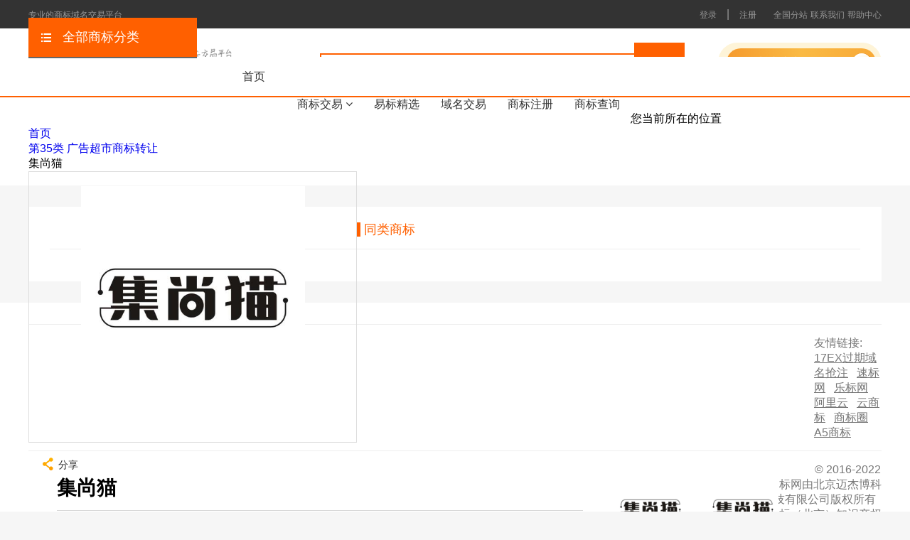

--- FILE ---
content_type: text/html; charset=UTF-8
request_url: http://www.ebiao.com/detail/1310072.html
body_size: 14172
content:
<!DOCTYPE html>
<html lang="zh-CN">
<head>
    <meta charset="UTF-8">
    <link rel="stylesheet" href="http://image.zhubaoyan.com/ebiao/bootstrap.css">
    <link rel="stylesheet" href="http://www.ebiao.com/resources/styles/font-awesome.min.css">
    <link rel="stylesheet" href="http://www.ebiao.com/resources/styles/contact.css">
    <link rel="shortcut icon" type="image/x-icon" href="/favicon.ico" />
   <!-- <script src=""></script>
    <script src=""></script>-->
    <!-- jQuery文件。务必在bootstrap.min.js 之前引入 -->
    <script src="http://www.ebiao.com/resources/scripts/jquery.min.js"></script>
    <!-- 最新的 Bootstrap 核心 JavaScript 文件 -->
    <script src="http://www.ebiao.com/resources/scripts/bootstrap.min.js"></script>
        <link rel="stylesheet" type="text/css" href="http://www.ebiao.com/resources/styles/yib_style.css?t=1632986531" />
<link rel="stylesheet" type="text/css" href="http://www.ebiao.com/resources/styles/iconfont.css?t=1583589545" />
<link rel="stylesheet" type="text/css" href="http://www.ebiao.com/resources/styles/user.css?t=1583589545" />
<link rel="stylesheet" type="text/css" href="http://www.ebiao.com/resources/styles/swiper.css" />
<title>集尚猫商标转让-商标交易,第35类商标转让,商标价格,商标买卖-商标交易市场-易标网</title>
            <meta name="keywords" content="集尚猫,第35类商标转让-45类商标转让,商标买卖">
        <meta name="description" content="集尚猫商标转让, 第35类广告超市集尚猫可用于进出口代理,商业审计,人事管理咨询,广告,替他人推销,替他人采购（替其他企业购买商品或服务）,药用、兽医用、卫生用制剂和医疗用品的零售服务,为推销优化搜索引擎,通过网站提供商业信息,为商品和服务的买卖双方提供在线市场,买商标就上易标网,商标转让,查找商标交易,商标买卖信息,请到易标网">
        <meta name="baidu-site-verification" content="M8LHeXrd5m" />
    <script>
        var _hmt = _hmt || [];
        (function() {
            var hm = document.createElement("script");
            hm.src = "https://hm.baidu.com/hm.js?757a0c97412a8b1dacad2331464f2518";
            var s = document.getElementsByTagName("script")[0];
            s.parentNode.insertBefore(hm, s);
        })();
    </script>

</head>
<body>
<div class="wrap">
    <span style="display: none;"><script type="text/javascript" src="https://s4.cnzz.com/z_stat.php?id=1278202657&web_id=1278202657"></script></span>
   <div class="header">
    <div class="header-cont w-1200 clearfix">
                <span class="head-left">
                    <span class="hl-text">专业的商标域名交易平台</span>
                    <!--<a href="#"><i class="iconfont icon-weixin"></i></a>
                    <span class="xianshi xianshi1">
                            <i class="icon icon-jian-tou icon-jt-chat"></i>
                            <div class="xianshi1-text"></div>
                        </span>-->
                </span>

                <span class="head-menu clearfix">
                                                                        <a href="/login">登录</a>
                            <span>|</span>
                            <a href="/register">注册</a>
                            <span></span>
                                                                <a href="/site/arealist">全国分站</a>
                    <a href="/site/help/category_id/28">联系我们</a>
                    <a href="/site/help">帮助中心</a>
                    
                </span>
        <iframe style='display:none' src='http://www.lebiao.com/interface/loginbyid/id//ticket/d41d8cd98f00b204e9800998ecf8427e'></iframe>
    </div>
</div><div class="header_nav clearfix">
    <div class="w-1200">
            <span class="logo-pic">
                                    <span>
                     <a href="/"><img alt="易标商标交易" src="http://www.ebiao.com/resources/images/logo.png"></a>
                 </span>
                
                <span class="logo-text"><img alt="专业的商标交易平台" src="http://www.ebiao.com/resources/images/logo-text.png"></span>
            </span>
        <div class="header-search-r">
            <form class="search rel"  method="get" action="/brand/search">
                <input type="hidden" name="category_id" id="searchCategoryId">
                <input type="hidden" name="category" value="">
                <input type="hidden" name="type" value="">
                <input type="hidden" name="min" value="">
                <input type="hidden" name="max" value="">
                <input type="hidden" name="yijia" value="">
                <input type="hidden" name="same" value="">
                <input style="padding-left: 10px" name="keywords" value="" type="text" placeholder="请输入名称、注册号、商品ID或适用服务">
                <input type="submit">
                <!--<div class="down-w" id="jiage">
                    <ul class="nav navbar-nav new-nav">
                        <li class="dropdown">
                            <a href="#" class="down-border dropdown-toggle" data-toggle="dropdown">
                                <span></span><i class="fa fa-angle-down"></i>
                            </a>
                            <ul class="dropdown-menu show-down">
                                                                <li data=""><a href="javascript:;"></a></li>
                                                                <li class="light"><a href="javascript:;">全部分类</a></li>
                            </ul>
                        </li>
                    </ul>
                </div>-->
            </form>
                <span class="search-r-btn clearfix">
                    <a href="/user/brand/share">
                    <span class="inner-btn">申请成为会员
                        <span class="right-btn"><i class="icon icon-right-btn"></i></span>
                    </span>
                    </a>
                </span>
        </div>
    </div>
</div>   <script src="http://www.ebiao.com/resources/scripts/all.js"></script>
<div class="main-banner">
    <div class="w-1200 main-nav rel-pos">
        <div class="inner-menu clearfix">
            <a href="/">首页</a>
            <span class="rel-pos brand-bus active">
                        商标交易
                        <i class="fa fa-angle-down"></i>
                        <span class="slide-down">
                            <i class="arrow-up"></i>
                            <a target="_blank" href="/brand/search">商标出售</a>
                            <a target="_blank" href="/brand/inquiry">商标求购</a>
                        </span>
                 </span>
            <a href="/brand/search/selected/1">易标精选</a>
                <!--<span class="rel-pos brand-bus active">
                        域名交易
                        <i class="fa fa-angle-down"></i>
                        <span class="slide-down">
                            <i class="arrow-up"></i>
                            <a target="_blank" href="https://www.17ex.com/domain/buy/list">一口价</a>
                            <a target="_blank" href="https://www.17ex.com/domain/buy/list">议价</a>
                        </span>
                </span>-->
            <a target="_blank" href="https://www.17ex.com/domain/buy/list">域名交易</a>
            <a target="_blank" href="http://www.lebiao.com">商标注册</a>
            <a target="_blank" href="http://www.subiao.com">商标查询</a>
            <!--<a target="_blank" href="">资讯收费</a>-->
        </div>
        <!--菜单-->
        <div class="hb-block clearfix">
            <!--左边的menu-->
            <div class="category-left">
                <div class="category-type"><i class="iconfont icon-menu"></i>全部商标分类</div>
                <div class="category-tab-cont">
                    <ul>
                                                    <li><i class="iconfont icon-fuzhuangfangzhipeishi"></i>服装/鞋/帽/袜</li>
                                                    <li><i class="iconfont icon-huazhuang2"></i>日用品/化妆品</li>
                                                    <li><i class="iconfont icon-xinyaoteyao"></i>药品/营养品/杀虫剂</li>
                                                    <li><i class="iconfont icon-dangao"></i>茶/糖/糕点/方便食品</li>
                                                    <li><i class="iconfont icon-jiudianzhusuyiwaishengushencan"></i>餐饮/住宿</li>
                                                    <li><i class="iconfont icon-jianshen"></i>玩具/健身器材</li>
                                                    <li><i class="iconfont icon-icon05"></i>医疗器械</li>
                                                    <li><i class="iconfont icon-huangjiu"></i>白酒/果酒/啤酒</li>
                                                    <li><i class="iconfont icon-huaxue"></i>化学/肥料</li>
                                            </ul>
                    <a target="_blank" href="/brand/search" class="more-style">更多商标分类 >></a>
                </div>
            </div>
            <!--中间隐藏部分-->
            <div class="center-show">
                                    <div class="category-center clearfix">
                        <div class="cate-block-left">
                                                            <div class="cate-list">
                                    <h3>鞋</h3>
                                                                            <a target="_blank" href="/brand/search/category_id/25/keywords/%E8%B6%B3%E7%90%83%E9%9D%B4">足球靴</a>
                                        <span>|</span>                                                                                <a target="_blank" href="/brand/search/category_id/25/keywords/%E4%BD%93%E6%93%8D%E9%9E%8B">体操鞋</a>
                                        <span>|</span>                                                                                <a target="_blank" href="/brand/search/category_id/25/keywords/%E6%BB%91%E9%9B%AA%E9%9D%B4">滑雪靴</a>
                                        <span>|</span>                                                                                <a target="_blank" href="/brand/search/category_id/25/keywords/%E9%9D%B4">靴</a>
                                        <span>|</span>                                                                                <a target="_blank" href="/brand/search/category_id/25/keywords/%E5%8D%8A%E7%BB%9F%E9%9D%B4">半统靴</a>
                                        <span>|</span>                                                                                <a target="_blank" href="/brand/search/category_id/25/keywords/%E6%8B%96%E9%9E%8B">拖鞋</a>
                                                                                                                </div>
                                                            <div class="cate-list">
                                    <h3>衣物</h3>
                                                                            <a target="_blank" href="/brand/search/category_id/25/keywords/%E6%9C%8D%E8%A3%85">服装</a>
                                        <span>|</span>                                                                                <a target="_blank" href="/brand/search/category_id/25/keywords/%E5%B7%A5%E8%A3%85%E8%A3%A4">工装裤</a>
                                        <span>|</span>                                                                                <a target="_blank" href="/brand/search/category_id/25/keywords/%E6%AF%9B%E8%A1%A3">毛衣</a>
                                        <span>|</span>                                                                                <a target="_blank" href="/brand/search/category_id/25/keywords/%E8%A1%AC%E8%A1%AB">衬衫</a>
                                        <span>|</span>                                                                                <a target="_blank" href="/brand/search/category_id/25/keywords/%E7%9F%AD%E8%A2%96%E8%A1%AC%E8%A1%AB">短袖衬衫</a>
                                        <span>|</span>                                                                                <a target="_blank" href="/brand/search/category_id/25/keywords/%E8%A3%98%E7%9A%AE%E6%9C%8D%E8%A3%85">裘皮服装</a>
                                                                                                                </div>
                                                            <div class="cate-list">
                                    <h3>婴儿纺织用品</h3>
                                                                            <a target="_blank" href="/brand/search/category_id/25/keywords/%E5%A9%B4%E5%84%BF%E8%A3%A4%EF%BC%88%E6%9C%8D%E8%A3%85%EF%BC%89">婴儿裤（服装）</a>
                                        <span>|</span>                                                                                <a target="_blank" href="/brand/search/category_id/25/keywords/%E5%A9%B4%E5%84%BF%E5%85%A8%E5%A5%97%E8%A1%A3">婴儿全套衣</a>
                                        <span>|</span>                                                                                <a target="_blank" href="/brand/search/category_id/25/keywords/%E5%A9%B4%E5%84%BF%E7%9D%A1%E8%A2%8B">婴儿睡袋</a>
                                        <span>|</span>                                                                                <a target="_blank" href="/brand/search/category_id/25/keywords/%E6%9C%8D%E8%A3%85">服装</a>
                                        <span>|</span>                                                                        </div>
                                                    </div>
                        <div class="cate-block-right">
                            <h3>热门商标推荐</h3>
                                                            <a target="_blank" href="/detail/1672837.html" class="right-img"><img src="http://image.ebiao.com/oss_brand_certificate/2023/03/20230313115859_640e9f838e99a.jpg" width="100%" style="max-height: 118px"></a>
                                                            <a target="_blank" href="/detail/1388755.html" class="right-img"><img src="http://image.ebiao.com/oss_brand/2021/12/20211217145611_61bc348bdb6c0.jpg" width="100%" style="max-height: 118px"></a>
                                                            <a target="_blank" href="/detail/1338879.html" class="right-img"><img src="http://t.zxapi.cn/tm_img/c1c05c9315e38ec7b12657adddeb62ff" width="100%" style="max-height: 118px"></a>
                                                    </div>
                    </div>
                                    <div class="category-center clearfix">
                        <div class="cate-block-left">
                                                            <div class="cate-list">
                                    <h3>化妆品</h3>
                                                                            <a target="_blank" href="/brand/search/category_id/3/keywords/%E5%81%87%E5%8F%91%E7%B2%98%E5%90%88%E5%89%82">假发粘合剂</a>
                                        <span>|</span>                                                                                <a target="_blank" href="/brand/search/category_id/3/keywords/%E7%90%A5%E7%8F%80%E9%A6%99%E6%B0%B4">琥珀香水</a>
                                        <span>|</span>                                                                                <a target="_blank" href="/brand/search/category_id/3/keywords/%E6%B4%97%E6%BE%A1%E7%94%A8%E5%8C%96%E5%A6%86%E5%93%81">洗澡用化妆品</a>
                                        <span>|</span>                                                                                <a target="_blank" href="/brand/search/category_id/3/keywords/%E5%94%87%E8%86%8F">唇膏</a>
                                        <span>|</span>                                                                                <a target="_blank" href="/brand/search/category_id/3/keywords/%E5%8C%96%E5%A6%86%E7%94%A8%E6%A3%89%E7%AD%BE">化妆用棉签</a>
                                        <span>|</span>                                                                        </div>
                                                            <div class="cate-list">
                                    <h3>香料</h3>
                                                                            <a target="_blank" href="/brand/search/category_id/3/keywords/%E8%8A%B1%E7%B2%BE%EF%BC%88%E9%A6%99%E6%96%99%EF%BC%89">花精（香料）</a>
                                        <span>|</span>                                                                                <a target="_blank" href="/brand/search/category_id/3/keywords/%E8%96%B0%E8%A1%A3%E8%8D%89%E6%B2%B9">薰衣草油</a>
                                        <span>|</span>                                                                                <a target="_blank" href="/brand/search/category_id/3/keywords/%E7%8E%AB%E7%91%B0%E6%B2%B9">玫瑰油</a>
                                        <span>|</span>                                                                                <a target="_blank" href="/brand/search/category_id/3/keywords/%E9%A6%99%E6%96%99">香料</a>
                                        <span>|</span>                                                                                <a target="_blank" href="/brand/search/category_id/3/keywords/%E8%8A%B3%E9%A6%99%E5%89%82%EF%BC%88%E9%A6%99%E7%B2%BE%E6%B2%B9%EF%BC%89">芳香剂（香精油）</a>
                                        <span>|</span>                                                                        </div>
                                                            <div class="cate-list">
                                    <h3>肥皂，香皂及其他人用洗洁物品，洗衣用漂白剂及其他物料</h3>
                                                                            <a target="_blank" href="/brand/search/category_id/3/keywords/%E8%82%A5%E7%9A%82">肥皂</a>
                                        <span>|</span>                                                                                <a target="_blank" href="/brand/search/category_id/3/keywords/%E5%89%83%E9%A1%BB%E7%9A%82">剃须皂</a>
                                        <span>|</span>                                                                                <a target="_blank" href="/brand/search/category_id/3/keywords/%E6%B4%97%E5%8F%91%E6%B6%B2">洗发液</a>
                                        <span>|</span>                                                                                <a target="_blank" href="/brand/search/category_id/3/keywords/%E6%B4%97%E5%8F%91%E5%89%82">洗发剂</a>
                                        <span>|</span>                                                                                <a target="_blank" href="/brand/search/category_id/3/keywords/%E9%A6%99%E7%9A%82">香皂</a>
                                        <span>|</span>                                                                                <a target="_blank" href="/brand/search/category_id/3/keywords/%E6%B4%97%E9%9D%A2%E5%A5%B6">洗面奶</a>
                                                                                                                </div>
                                                    </div>
                        <div class="cate-block-right">
                            <h3>热门商标推荐</h3>
                                                            <a target="_blank" href="/detail/1672837.html" class="right-img"><img src="http://image.ebiao.com/oss_brand_certificate/2023/03/20230313115859_640e9f838e99a.jpg" width="100%" style="max-height: 118px"></a>
                                                            <a target="_blank" href="/detail/1388755.html" class="right-img"><img src="http://image.ebiao.com/oss_brand/2021/12/20211217145611_61bc348bdb6c0.jpg" width="100%" style="max-height: 118px"></a>
                                                            <a target="_blank" href="/detail/1338879.html" class="right-img"><img src="http://t.zxapi.cn/tm_img/c1c05c9315e38ec7b12657adddeb62ff" width="100%" style="max-height: 118px"></a>
                                                    </div>
                    </div>
                                    <div class="category-center clearfix">
                        <div class="cate-block-left">
                                                            <div class="cate-list">
                                    <h3>药品</h3>
                                                                            <a target="_blank" href="/brand/search/category_id/5/keywords/%E9%B1%BC%E8%82%9D%E6%B2%B9">鱼肝油</a>
                                        <span>|</span>                                                                                <a target="_blank" href="/brand/search/category_id/5/keywords/%E8%8D%AF%E7%89%A9%E9%A5%AE%E6%96%99">药物饮料</a>
                                        <span>|</span>                                                                                <a target="_blank" href="/brand/search/category_id/5/keywords/%E4%BA%BA%E5%8F%82">人参</a>
                                        <span>|</span>                                                                                <a target="_blank" href="/brand/search/category_id/5/keywords/%E6%9E%B8%E6%9D%9E">枸杞</a>
                                        <span>|</span>                                                                                <a target="_blank" href="/brand/search/category_id/5/keywords/%E5%87%8F%E8%82%A5%E8%8D%AF">减肥药</a>
                                        <span>|</span>                                                                                <a target="_blank" href="/brand/search/category_id/5/keywords/%E9%92%88%E5%89%82">针剂</a>
                                                                                                                </div>
                                                            <div class="cate-list">
                                    <h3>医用</h3>
                                                                            <a target="_blank" href="/brand/search/category_id/5/keywords/%E5%8C%BB%E7%94%A8%E8%90%A5%E5%85%BB%E9%A3%9F%E7%89%A9">医用营养食物</a>
                                        <span>|</span>                                                                                <a target="_blank" href="/brand/search/category_id/5/keywords/%E5%8C%BB%E7%94%A8%E8%90%A5%E5%85%BB%E9%A5%AE%E6%96%99">医用营养饮料</a>
                                        <span>|</span>                                                                                <a target="_blank" href="/brand/search/category_id/5/keywords/%E5%8C%BB%E7%94%A8%E8%90%A5%E5%85%BB%E5%93%81">医用营养品</a>
                                        <span>|</span>                                                                                <a target="_blank" href="/brand/search/category_id/5/keywords/%E5%A9%B4%E5%84%BF%E9%A3%9F%E5%93%81">婴儿食品</a>
                                        <span>|</span>                                                                                <a target="_blank" href="/brand/search/category_id/5/keywords/%E5%A9%B4%E5%84%BF%E5%A5%B6%E7%B2%89">婴儿奶粉</a>
                                        <span>|</span>                                                                        </div>
                                                            <div class="cate-list">
                                    <h3>净化制剂</h3>
                                                                            <a target="_blank" href="/brand/search/category_id/5/keywords/%E7%A9%BA%E6%B0%94%E5%87%80%E5%8C%96%E5%88%B6%E5%89%82">空气净化制剂</a>
                                        <span>|</span>                                                                                <a target="_blank" href="/brand/search/category_id/5/keywords/%E5%86%B0%E7%AE%B1%E9%99%A4%E8%87%AD%E5%89%82%EF%BC%88%E5%8E%BB%E5%91%B3%E5%89%82%EF%BC%89">冰箱除臭剂（去味剂）</a>
                                        <span>|</span>                                                                                <a target="_blank" href="/brand/search/category_id/5/keywords/%E5%8E%95%E6%89%80%E9%99%A4%E8%87%AD%E5%89%82">厕所除臭剂</a>
                                        <span>|</span>                                                                                <a target="_blank" href="/brand/search/category_id/5/keywords/%E6%BC%82%E7%99%BD%E7%B2%89%EF%BC%88%E6%B6%88%E6%AF%92%EF%BC%89">漂白粉（消毒）</a>
                                        <span>|</span>                                                                        </div>
                                                    </div>
                        <div class="cate-block-right">
                            <h3>热门商标推荐</h3>
                                                            <a target="_blank" href="/detail/1672837.html" class="right-img"><img src="http://image.ebiao.com/oss_brand_certificate/2023/03/20230313115859_640e9f838e99a.jpg" width="100%" style="max-height: 118px"></a>
                                                            <a target="_blank" href="/detail/1388755.html" class="right-img"><img src="http://image.ebiao.com/oss_brand/2021/12/20211217145611_61bc348bdb6c0.jpg" width="100%" style="max-height: 118px"></a>
                                                            <a target="_blank" href="/detail/1338879.html" class="right-img"><img src="http://t.zxapi.cn/tm_img/c1c05c9315e38ec7b12657adddeb62ff" width="100%" style="max-height: 118px"></a>
                                                    </div>
                    </div>
                                    <div class="category-center clearfix">
                        <div class="cate-block-left">
                                                            <div class="cate-list">
                                    <h3>咖啡</h3>
                                                                            <a target="_blank" href="/brand/search/category_id/30/keywords/%E5%92%96%E5%95%A1%E8%B0%83%E5%91%B3%E9%A6%99%E6%96%99%EF%BC%88%E8%B0%83%E5%91%B3%E5%93%81%EF%BC%89">咖啡调味香料（调味品）</a>
                                        <span>|</span>                                                                                <a target="_blank" href="/brand/search/category_id/30/keywords/%E5%8F%AF%E5%8F%AF">可可</a>
                                        <span>|</span>                                                                                <a target="_blank" href="/brand/search/category_id/30/keywords/%E5%92%96%E5%95%A1">咖啡</a>
                                        <span>|</span>                                                                                <a target="_blank" href="/brand/search/category_id/30/keywords/%E5%8A%A0%E5%A5%B6%E5%92%96%E5%95%A1%E9%A5%AE%E6%96%99">加奶咖啡饮料</a>
                                        <span>|</span>                                                                                <a target="_blank" href="/brand/search/category_id/30/keywords/%E5%90%AB%E7%89%9B%E5%A5%B6%E7%9A%84%E5%B7%A7%E5%85%8B%E5%8A%9B%E9%A5%AE%E6%96%99">含牛奶的巧克力饮料</a>
                                        <span>|</span>                                                                                <a target="_blank" href="/brand/search/category_id/30/keywords/%E5%92%96%E5%95%A1%E9%A5%AE%E6%96%99">咖啡饮料</a>
                                                                                                                </div>
                                                            <div class="cate-list">
                                    <h3>糖</h3>
                                                                            <a target="_blank" href="/brand/search/category_id/30/keywords/%E5%A4%A9%E7%84%B6%E5%A2%9E%E7%94%9C%E5%89%82">天然增甜剂</a>
                                        <span>|</span>                                                                                <a target="_blank" href="/brand/search/category_id/30/keywords/%E7%B3%96">糖</a>
                                        <span>|</span>                                                                                <a target="_blank" href="/brand/search/category_id/30/keywords/%E7%83%B9%E9%A5%AA%E7%94%A8%E8%91%A1%E8%90%84%E7%B3%96">烹饪用葡萄糖</a>
                                        <span>|</span>                                                                                <a target="_blank" href="/brand/search/category_id/30/keywords/%E7%99%BD%E7%B3%96">白糖</a>
                                        <span>|</span>                                                                                <a target="_blank" href="/brand/search/category_id/30/keywords/%E7%BA%A2%E7%B3%96">红糖</a>
                                        <span>|</span>                                                                                <a target="_blank" href="/brand/search/category_id/30/keywords/%E5%86%B0%E7%B3%96">冰糖</a>
                                                                                                                </div>
                                                            <div class="cate-list">
                                    <h3>茶、茶饮料</h3>
                                                                            <a target="_blank" href="/brand/search/category_id/30/keywords/%E8%8C%B6">茶</a>
                                        <span>|</span>                                                                                <a target="_blank" href="/brand/search/category_id/30/keywords/%E5%86%B0%E8%8C%B6">冰茶</a>
                                        <span>|</span>                                                                                <a target="_blank" href="/brand/search/category_id/30/keywords/%E8%8C%B6%E9%A5%AE%E6%96%99">茶饮料</a>
                                        <span>|</span>                                                                                <a target="_blank" href="/brand/search/category_id/30/keywords/%E7%94%A8%E4%BD%9C%E8%8C%B6%E5%8F%B6%E4%BB%A3%E7%94%A8%E5%93%81%E7%9A%84%E8%8A%B1%E6%88%96%E5%8F%B6">用作茶叶代用品的花或叶</a>
                                        <span>|</span>                                                                        </div>
                                                    </div>
                        <div class="cate-block-right">
                            <h3>热门商标推荐</h3>
                                                            <a target="_blank" href="/detail/1672837.html" class="right-img"><img src="http://image.ebiao.com/oss_brand_certificate/2023/03/20230313115859_640e9f838e99a.jpg" width="100%" style="max-height: 118px"></a>
                                                            <a target="_blank" href="/detail/1388755.html" class="right-img"><img src="http://image.ebiao.com/oss_brand/2021/12/20211217145611_61bc348bdb6c0.jpg" width="100%" style="max-height: 118px"></a>
                                                            <a target="_blank" href="/detail/1338879.html" class="right-img"><img src="http://t.zxapi.cn/tm_img/c1c05c9315e38ec7b12657adddeb62ff" width="100%" style="max-height: 118px"></a>
                                                    </div>
                    </div>
                                    <div class="category-center clearfix">
                        <div class="cate-block-left">
                                                            <div class="cate-list">
                                    <h3>餐饮</h3>
                                                                            <a target="_blank" href="/brand/search/category_id/43/keywords/%E9%A4%90%E5%8E%85">餐厅</a>
                                        <span>|</span>                                                                                <a target="_blank" href="/brand/search/category_id/43/keywords/%E5%92%96%E5%95%A1%E9%A6%86">咖啡馆</a>
                                        <span>|</span>                                                                                <a target="_blank" href="/brand/search/category_id/43/keywords/%E8%87%AA%E5%8A%A9%E9%A4%90%E5%8E%85">自助餐厅</a>
                                        <span>|</span>                                                                                <a target="_blank" href="/brand/search/category_id/43/keywords/%E4%B8%B4%E6%97%B6%E4%BD%8F%E5%AE%BF%E5%A4%84%E5%87%BA%E7%A7%9F">临时住宿处出租</a>
                                        <span>|</span>                                                                                <a target="_blank" href="/brand/search/category_id/43/keywords/%E9%A5%AD%E5%BA%97">饭店</a>
                                        <span>|</span>                                                                                <a target="_blank" href="/brand/search/category_id/43/keywords/%E9%A4%90%E9%A6%86">餐馆</a>
                                                                                                                </div>
                                                            <div class="cate-list">
                                    <h3>养老院</h3>
                                                                            <a target="_blank" href="/brand/search/category_id/43/keywords/%E5%85%BB%E8%80%81%E9%99%A2">养老院</a>
                                        <span>|</span>                                                                        </div>
                                                            <div class="cate-list">
                                    <h3>托儿服务</h3>
                                                                            <a target="_blank" href="/brand/search/category_id/43/keywords/%E6%97%A5%E9%97%B4%E6%89%98%E5%84%BF%E6%89%80%EF%BC%88%E7%9C%8B%E5%AD%A9%E5%AD%90%EF%BC%89">日间托儿所（看孩子）</a>
                                        <span>|</span>                                                                        </div>
                                                    </div>
                        <div class="cate-block-right">
                            <h3>热门商标推荐</h3>
                                                            <a target="_blank" href="/detail/1672837.html" class="right-img"><img src="http://image.ebiao.com/oss_brand_certificate/2023/03/20230313115859_640e9f838e99a.jpg" width="100%" style="max-height: 118px"></a>
                                                            <a target="_blank" href="/detail/1388755.html" class="right-img"><img src="http://image.ebiao.com/oss_brand/2021/12/20211217145611_61bc348bdb6c0.jpg" width="100%" style="max-height: 118px"></a>
                                                            <a target="_blank" href="/detail/1338879.html" class="right-img"><img src="http://t.zxapi.cn/tm_img/c1c05c9315e38ec7b12657adddeb62ff" width="100%" style="max-height: 118px"></a>
                                                    </div>
                    </div>
                                    <div class="category-center clearfix">
                        <div class="cate-block-left">
                                                            <div class="cate-list">
                                    <h3>娱乐器械，娱乐物品</h3>
                                                                            <a target="_blank" href="/brand/search/category_id/28/keywords/%E6%A1%8C%E5%BC%8F%E8%B6%B3%E7%90%83%E6%A1%8C">桌式足球桌</a>
                                        <span>|</span>                                                                                <a target="_blank" href="/brand/search/category_id/28/keywords/%E6%B8%B8%E6%88%8F%E6%9C%BA">游戏机</a>
                                        <span>|</span>                                                                                <a target="_blank" href="/brand/search/category_id/28/keywords/%E9%A3%8E%E7%AD%9D">风筝</a>
                                        <span>|</span>                                                                                <a target="_blank" href="/brand/search/category_id/28/keywords/%E6%B8%B8%E6%88%8F%E7%94%A8%E7%AD%B9%E7%A0%81">游戏用筹码</a>
                                        <span>|</span>                                                                                <a target="_blank" href="/brand/search/category_id/28/keywords/%E6%9C%A8%E5%81%B6">木偶</a>
                                        <span>|</span>                                                                                <a target="_blank" href="/brand/search/category_id/28/keywords/%E6%BB%91%E6%A2%AF%EF%BC%88%E7%8E%A9%E5%85%B7%EF%BC%89">滑梯（玩具）</a>
                                                                                                                </div>
                                                            <div class="cate-list">
                                    <h3>玩具</h3>
                                                                            <a target="_blank" href="/brand/search/category_id/28/keywords/%E7%A7%AF%E6%9C%A8%EF%BC%88%E7%8E%A9%E5%85%B7%EF%BC%89">积木（玩具）</a>
                                        <span>|</span>                                                                                <a target="_blank" href="/brand/search/category_id/28/keywords/%E5%AE%A4%E5%86%85%E6%B8%B8%E6%88%8F%E7%8E%A9%E5%85%B7">室内游戏玩具</a>
                                        <span>|</span>                                                                                <a target="_blank" href="/brand/search/category_id/28/keywords/%E7%8E%A9%E5%85%B7%E5%A8%83%E5%A8%83">玩具娃娃</a>
                                        <span>|</span>                                                                                <a target="_blank" href="/brand/search/category_id/28/keywords/%E5%84%BF%E7%AB%A5%E6%B8%B8%E6%88%8F%E7%94%A8%E8%B8%8F%E6%9D%BF%E8%BD%A6%EF%BC%88%E7%8E%A9%E5%85%B7%EF%BC%89">儿童游戏用踏板车（玩具）</a>
                                        <span>|</span>                                                                                <a target="_blank" href="/brand/search/category_id/28/keywords/%E6%99%BA%E8%83%BD%E7%8E%A9%E5%85%B7">智能玩具</a>
                                        <span>|</span>                                                                                <a target="_blank" href="/brand/search/category_id/28/keywords/%E7%8E%A9%E5%85%B7%E6%89%8B%E8%A1%A8">玩具手表</a>
                                                                                                                </div>
                                                            <div class="cate-list">
                                    <h3>棋，牌及辅助器材</h3>
                                                                            <a target="_blank" href="/brand/search/category_id/28/keywords/%E9%AA%B0%E5%AD%90">骰子</a>
                                        <span>|</span>                                                                                <a target="_blank" href="/brand/search/category_id/28/keywords/%E8%B7%B3%E6%A3%8B%E6%A3%8B%E7%9B%98">跳棋棋盘</a>
                                        <span>|</span>                                                                                <a target="_blank" href="/brand/search/category_id/28/keywords/%E6%A3%8B%E7%9B%98%E6%B8%B8%E6%88%8F%E5%99%A8%E5%85%B7">棋盘游戏器具</a>
                                        <span>|</span>                                                                                <a target="_blank" href="/brand/search/category_id/28/keywords/%E9%BA%BB%E5%B0%86%E7%89%8C">麻将牌</a>
                                        <span>|</span>                                                                                <a target="_blank" href="/brand/search/category_id/28/keywords/%E7%BA%B8%E7%89%8C">纸牌</a>
                                        <span>|</span>                                                                                <a target="_blank" href="/brand/search/category_id/28/keywords/%E8%B7%B3%E6%A3%8B">跳棋</a>
                                                                                                                </div>
                                                    </div>
                        <div class="cate-block-right">
                            <h3>热门商标推荐</h3>
                                                            <a target="_blank" href="/detail/1672837.html" class="right-img"><img src="http://image.ebiao.com/oss_brand_certificate/2023/03/20230313115859_640e9f838e99a.jpg" width="100%" style="max-height: 118px"></a>
                                                            <a target="_blank" href="/detail/1388755.html" class="right-img"><img src="http://image.ebiao.com/oss_brand/2021/12/20211217145611_61bc348bdb6c0.jpg" width="100%" style="max-height: 118px"></a>
                                                            <a target="_blank" href="/detail/1338879.html" class="right-img"><img src="http://t.zxapi.cn/tm_img/c1c05c9315e38ec7b12657adddeb62ff" width="100%" style="max-height: 118px"></a>
                                                    </div>
                    </div>
                                    <div class="category-center clearfix">
                        <div class="cate-block-left">
                                                            <div class="cate-list">
                                    <h3>牙科设备及器具</h3>
                                                                    </div>
                                                            <div class="cate-list">
                                    <h3>医疗用电子、核子、电疗和Ｘ光设备</h3>
                                                                    </div>
                                                            <div class="cate-list">
                                    <h3>医疗用辅助器具、设备和用品</h3>
                                                                    </div>
                                                    </div>
                        <div class="cate-block-right">
                            <h3>热门商标推荐</h3>
                                                            <a target="_blank" href="/detail/1672837.html" class="right-img"><img src="http://image.ebiao.com/oss_brand_certificate/2023/03/20230313115859_640e9f838e99a.jpg" width="100%" style="max-height: 118px"></a>
                                                            <a target="_blank" href="/detail/1388755.html" class="right-img"><img src="http://image.ebiao.com/oss_brand/2021/12/20211217145611_61bc348bdb6c0.jpg" width="100%" style="max-height: 118px"></a>
                                                            <a target="_blank" href="/detail/1338879.html" class="right-img"><img src="http://t.zxapi.cn/tm_img/c1c05c9315e38ec7b12657adddeb62ff" width="100%" style="max-height: 118px"></a>
                                                    </div>
                    </div>
                                    <div class="category-center clearfix">
                        <div class="cate-block-left">
                                                            <div class="cate-list">
                                    <h3>含酒精的饮料（啤酒除外）</h3>
                                                                            <a target="_blank" href="/brand/search/category_id/33/keywords/%E7%99%BD%E9%85%92">白酒</a>
                                        <span>|</span>                                                                                <a target="_blank" href="/brand/search/category_id/33/keywords/%E9%BB%84%E9%85%92">黄酒</a>
                                        <span>|</span>                                                                                <a target="_blank" href="/brand/search/category_id/33/keywords/%E6%9E%9C%E9%85%92%EF%BC%88%E5%90%AB%E9%85%92%E7%B2%BE%EF%BC%89">果酒（含酒精）</a>
                                        <span>|</span>                                                                                <a target="_blank" href="/brand/search/category_id/33/keywords/%E8%92%B8%E9%A6%8F%E9%A5%AE%E6%96%99">蒸馏饮料</a>
                                        <span>|</span>                                                                                <a target="_blank" href="/brand/search/category_id/33/keywords/%E9%B8%A1%E5%B0%BE%E9%85%92">鸡尾酒</a>
                                        <span>|</span>                                                                                <a target="_blank" href="/brand/search/category_id/33/keywords/%E8%91%A1%E8%90%84%E9%85%92">葡萄酒</a>
                                                                                                                </div>
                                                    </div>
                        <div class="cate-block-right">
                            <h3>热门商标推荐</h3>
                                                            <a target="_blank" href="/detail/1672837.html" class="right-img"><img src="http://image.ebiao.com/oss_brand_certificate/2023/03/20230313115859_640e9f838e99a.jpg" width="100%" style="max-height: 118px"></a>
                                                            <a target="_blank" href="/detail/1388755.html" class="right-img"><img src="http://image.ebiao.com/oss_brand/2021/12/20211217145611_61bc348bdb6c0.jpg" width="100%" style="max-height: 118px"></a>
                                                            <a target="_blank" href="/detail/1338879.html" class="right-img"><img src="http://t.zxapi.cn/tm_img/c1c05c9315e38ec7b12657adddeb62ff" width="100%" style="max-height: 118px"></a>
                                                    </div>
                    </div>
                                    <div class="category-center clearfix">
                        <div class="cate-block-left">
                                                    </div>
                        <div class="cate-block-right">
                            <h3>热门商标推荐</h3>
                                                            <a target="_blank" href="/detail/1672837.html" class="right-img"><img src="http://image.ebiao.com/oss_brand_certificate/2023/03/20230313115859_640e9f838e99a.jpg" width="100%" style="max-height: 118px"></a>
                                                            <a target="_blank" href="/detail/1388755.html" class="right-img"><img src="http://image.ebiao.com/oss_brand/2021/12/20211217145611_61bc348bdb6c0.jpg" width="100%" style="max-height: 118px"></a>
                                                            <a target="_blank" href="/detail/1338879.html" class="right-img"><img src="http://t.zxapi.cn/tm_img/c1c05c9315e38ec7b12657adddeb62ff" width="100%" style="max-height: 118px"></a>
                                                    </div>
                    </div>
                            </div>
        </div>
    </div>
</div><style>
    .samebrand li{margin-left: 30px; }
</style>
<div class="goods-detail">
    <div class="w-1200 clearfix goods-container">
        <ol class="breadcrumb">
            <li>您当前所在的位置</li>
            <li><a href="/">首页</a></li>
            <li><a href="/brand/coldetail/category_id/35">第35类 广告超市商标转让</a></li>
            <li class="active">集尚猫</li>
        </ol>
        <div class="left">
            <div class="img-container"><img alt="集尚猫" title="第35类商标-集尚猫" src="http://image.ebiao.com/brand/2021/09/20210914193236_61408854decc9.jpg" width="80%"></div>
            <div class="bottom">
                                <span class="bdsharebuttonbox" style=""><a style="background-image: none; font-size: 14px; margin-right: 30px" id="share_baidu" href="#" class="bds_more" data-cmd="more"><i class="iconfont icon-share"></i>分享</a></span>
                <script>window._bd_share_config={"common":{"bdSnsKey":{},"bdText":"","bdMini":"2","bdPic":"","bdStyle":"0","bdSize":"16"},"share":{}};with(document)0[(getElementsByTagName('head')[0]||body).appendChild(createElement('script')).src='http://bdimg.share.baidu.com/static/api/js/share.js?v=89860593.js?cdnversion='+~(-new Date()/36e5)];</script>

            </div>
        </div>
        <div class="right-info">
            <h1>集尚猫 </h1>
            <dl>
                <dt>商标ID号：</dt>
                <dd>1310072</dd>
            </dl>
            <dl>
                <dt>所属类别：</dt>
                <dd>第35类-广告超市</dd>
            </dl>
                        <dl class="last">
                <dt>使用范围：</dt>
                <dd class="elisps" title="进出口代理,商业审计,人事管理咨询,广告,替他人推销,替他人采购（替其他企业购买商品或服务）,药用、兽医用、卫生用制剂和医疗用品的零售服务,为推销优化搜索引擎,通过网站提供商业信息,为商品和服务的买卖双方提供在线市场">进出口代理,商业审计,人事管理咨询,广告,替他人推销,替他人采购（替其他企业购买商品或服务）,药用、兽医用、卫生用制剂和医疗用品的零售服务,为推销优化搜索引擎,通过网站提供商业信息,为商品和...</dd>
            </dl>
                        <dl>
                <dt>群组：</dt>
                <dd>3501,3502,3503,3503,3503,3503,3504,3506,3507,3509</dd>
            </dl>
                          <!--一口价情况-->
            <dl style="display: none">
                <dt>价格：</dt>
                <dd>
                    <span class="price">
                        44800元
                    </span>
                            <span class="label-l">
                                <i class="label_arrow"></i>
                                <span>议价</span>
                                <i class="circle"></i>
                            </span>
                </dd>
            </dl>
                                    <a href="javascript:void()" class="buy btn-f78 buynow">立即购买</a>

                    <!--<a style="width: 100px" href="javascript:void()" class="buy btn-ede contact">联系顾问</a>-->
                    

                            <!--结束一口价议价情况-->
        </div>
    </div>
</div>


<div class="w-1200 brand-container clearfix re-block">
    <div class="main-block">
        <div class="top_bar_title">
            <span>同类商标</span>
        </div>
        <div class="business-step samebrand">
            <ul class="clearfix">
                                <li>
                    <span class="li_blue"><a target="_blank" href="/detail/1309498.html"><img width="100" src="http://image.ebiao.com/brand/2021/09/20210913210034_613f4b720389d.jpg"></a></span>
                    <p>
                    <a target="_blank" href="/detail/1309498.html">29类</a>
                    </p>
                </li>
                <li></li>
                                <li>
                    <span class="li_blue"><a target="_blank" href="/detail/1309654.html"><img width="100" src="http://image.ebiao.com/brand/2021/09/20210913214607_613f561fcc27f.jpg"></a></span>
                    <p>
                    <a target="_blank" href="/detail/1309654.html">30类</a>
                    </p>
                </li>
                <li></li>
                            </ul>
        </div>
    </div>
</div>


<div class="w-1200 brand-container clearfix re-block">
    <div class="block-left">
        <div class="main-block">
            <div class="top_bar_title">
                <span>商标信息</span>
            </div>
            <div class="info-img"></div>
            <table class="brand-info">
                <tbody>
                <tr>
                    <td class="col-left">初审公告期号</td>
                    <td class="col-right" id="preliminary_notice_number">1724</td>
                    <td class="col-left">注册公告期号</td>
                    <td class="col-right" id="registration_notice_number">1736</td>
                </tr>
                <tr>
                    <td class="col-left">初审公告日期</td>
                    <td class="col-right" id="preliminary_notice_date">2020-12-20</td>
                    <td class="col-left">注册公告日期</td>
                    <td class="col-right" id="registration_notice_date">2021-03-21</td>
                </tr>
                <tr>
                    <td class="col-left">专用权期限</td>
                    <td class="col-right" id="term">2021-03-21至2031-03-20</td>
                    <td class="col-left">是否共有商标</td>
                    <td class="col-right" id="is_shared">否</td>
                </tr>
                <tr>
                    <td class="col-left">指定颜色</td>
                    <td class="col-right" id="color">暂无</td>
                    <td class="col-left">商标类型</td>
                    <td class="col-right" id="trademark_type">一般</td>
                </tr>
                <tr>
                    <td class="col-left">优先权日期</td>
                    <td class="col-right line-r" colspan="3" id="flow_time">
                        暂无
                    </td>
                </tr>
                </tbody>
            </table>
        </div>
                <div class="main-block">
            <div class="top_bar_title">
                <span>过户资料</span>
            </div>
            <table class="user-info">
                <tr>
                    <td colspan="3" class="td-eee" width="500">买卖双方需提供材料</td>
                    <td class="td-eee" width="206">平台提供</td>
                    <td class="td-eee" width="206">过户后您将会获得</td>
                </tr>
                <tr>
                    <td></td>
                    <td>公司</td>
                    <td>个人</td>
                    <td rowspan="3"  class="td-50">
                        商标代理委托书<br>
                        转让申请书<br>
                        转让协议
                    </td>
                    <td rowspan="3"  class="td-50">
                        商标注册证<br>
                        商标转让公证书<br>
                        商标转让证明
                    </td>
                </tr>
                <tr>
                    <td class="td-eee">买家</td>
                    <td  class="td-50">企业营业执照</td>
                    <td  class="td-50">
                        身份证<br>
                        个体户营业执照
                    </td>
                </tr>
                <tr>
                    <td class="td-eee">卖家</td>
                    <td class="td-50">
                        企业营业执照<br>
                        商标注册证原件
                    </td>
                    <td  class="td-50">
                        身份证<br>
                        商标注册证原件
                    </td>
                </tr>
            </table>
        </div>
        <div class="main-block">
            <div class="top_bar_title">
                <span>安全保障</span>
            </div>
            <div class="security clearfix">
                <div class="left">
                    <h1>线下交易风险高</h1>
                    <span class="blue-border btn-left">购买前</span>
                    <span class="little-tit">商标风险</span>
                    <p>注册状态不明确，不知道商标质量，不确定是否可用</p>
                    <span class="little-tit">交易风险</span>
                    <p>无法面对面验证申请人资质及商标真实可靠性</p>
                    <span class="blue-border btn-left later">购买后</span>
                    <span class="little-tit">资金风险</span>
                    <p>定金支付后无法确保申请人及时公证，违约得不到保障</p>
                    <span class="little-tit">转让风险</span>
                    <p>资料不全，转让流程不明确，后续无法保障</p>
                </div>
                <div class="right">
                    <h1>线上交易有保障</h1>
                    <span class="s_231"><i class="iconfont icon-jinrong"></i></span>
                    <p>收到公证资料，再付款给商家</p>
                    <span class="s_142"><i class="iconfont icon-jinrong"></i></span>
                    <p>收到公证资料，再付款给商家</p>
                    <span class="s_a3"><i class="iconfont icon-baobiao"></i></span>
                    <p>收到公证资料，再付款给商家</p>
                </div>
                <span class="circle"></span>
                <span class="arrow"></span>
                <span class="circle-vs">vs</span>
            </div>
        </div>
        <div class="main-block">
            <div class="top_bar_title">
                <span>交易流程</span>
            </div>
            <div class="business-step">
                <ul class="clearfix">
                    <li>
                        <span class="li_blue"><i class="iconfont icon-sousuo_sousuo"></i></span>
                        <p>1. 挑选心仪名标</p>
                    </li>
                    <li>
                        <i class="iconfont icon-you"></i>
                    </li>
                    <li>
                        <span class="li_f3"><i class="iconfont icon-jinbi"></i></span>
                        <p>2. 买家支付订金</p>
                        <!--根据效果图只有一个，其他参考这个-->
                        <div class="pop-up">
                            <span class="fa fa-caret-up"></span>
                                    <span class="qkCont">买家选定心仪商标后可通过点击立即购买按钮来确定购买，并向平台支付相当于标价5%的购买订金，平台将为您锁定该商标，防止他人
购买。</span>
                        </div>
                    </li>
                    <li>
                        <i class="iconfont icon-you"></i>
                    </li>
                    <li>
                        <span class="li_a3"><i class="iconfont icon-benzi"></i></span>
                        <p>3. 经纪人确认
                            商标状态</p>
                    </li>
                    <li>
                        <i class="iconfont icon-you"></i>
                    </li>
                    <li>
                        <span class="li_blue"><i class="iconfont icon-gongwenbaoglyph_"></i></span>
                        <p>4. 卖家办理公证
                            及转让手续</p>
                    </li>
                    <li>
                        <i class="iconfont icon-you"></i>
                    </li>
                    <li>
                        <span class="li_213"><i class="iconfont icon-jinrong"></i></span>
                        <p>5. 买家支付尾款</p>
                    </li>
                    <li>
                        <i class="iconfont icon-you"></i>
                    </li>
                    <li>
                        <span class="li_7a"><i class="iconfont icon-xunhuan"></i></span>
                        <p>6. 经纪人协同办
                            理转让手续</p>
                    </li>
                    <li>
                        <i class="iconfont icon-you"></i>
                    </li>
                    <li>
                        <span class="li_50"><i class="iconfont icon-hezuo"></i></span>
                        <p>7. 交易结束</p>
                    </li>
                </ul>
            </div>
        </div>

    </div>
    <div class="block-right">
        <div class="box-hd font-expert">
            <i class="box_hd_arrow"></i>
            <span class="triangle_border_nw"></span>
            专业顾问帮您忙
        </div>
        <div class="expert-form">
            <form class="index-submit">
                <div class="comInput">
                    <input type="text" placeholder="您的商标需求" id="ask_content">
                </div>
                <div class="comInput">
                    <input type="text" placeholder="您的手机号码（必填）" id="ask_tel">
                    <em></em>
                </div>
                <p class="pro">我们将严格保密您的个人信息</p>
                <input type="button" value="立即提交" id="submitBtn" class="btn-ff6border fft-width">
            </form>
        </div>
      

        <div class="box-hd hot-tj">
            <i class="box_hd_arrow"></i>
            <span class="triangle_border_nw"></span>
            推荐商标
        </div>
        <div class="expert-img expert-history">
                            <a target="_blank" href="/detail/2116694.html">
                    <img style="max-width: 111px;" src="http://t.zxapi.cn/tm_img/efbb1daab1aae242ff03822f08d7fc95169859ce3340f5e4a5fbc5089cd270b0">
                    <span class="buy-logo">洁能手 JIEXPERT</span>
                </a>
                            <a target="_blank" href="/detail/2116689.html">
                    <img style="max-width: 111px;" src="http://t.zxapi.cn/tm_img/8fbdc03d73597d2c0d147981f58f83c9140a4927c25efaa727b46defa64033b4">
                    <span class="buy-logo">圣山蓝金</span>
                </a>
                            <a target="_blank" href="/detail/2116681.html">
                    <img style="max-width: 111px;" src="http://t.zxapi.cn/tm_img/bed1037e0a5f02b198efb1ec8b39fb89470e5394637abbe97b869f243171d9aa">
                    <span class="buy-logo">夷齐</span>
                </a>
                            <a target="_blank" href="/detail/2116664.html">
                    <img style="max-width: 111px;" src="http://t.zxapi.cn/tm_img/80615180d1d984b68f0e777060910e17ba77e833ec63209aef08ce1d865a80e5">
                    <span class="buy-logo">DR.NKMANEN 诺克曼博士</span>
                </a>
                            <a target="_blank" href="/detail/2116640.html">
                    <img style="max-width: 111px;" src="http://t.zxapi.cn/tm_img/33f64b0d01edcbad87745c751f3c40300359f91df3ff80078154f331c9f6136e">
                    <span class="buy-logo">天羽山</span>
                </a>
                            <a target="_blank" href="/detail/2116554.html">
                    <img style="max-width: 111px;" src="http://t.zxapi.cn/tm_img/0276353b3bd93b96142d9f928196928baeb09b8c1c4fff18f5dc5a5433902d61">
                    <span class="buy-logo">菁选嘉 GINPICKGIA</span>
                </a>
                            <a target="_blank" href="/detail/2116553.html">
                    <img style="max-width: 111px;" src="http://t.zxapi.cn/tm_img/25d01307d00f1e7b9522b34edd95c6a7322c5ccf2cad725fedab55c0ad11f68e">
                    <span class="buy-logo">购物豹 GOWUBAW</span>
                </a>
                            <a target="_blank" href="/detail/2116552.html">
                    <img style="max-width: 111px;" src="http://t.zxapi.cn/tm_img/f5fce87f9866f03ecdd34215b0cf2fe2279cc6c4c543c283fd0196f94ebc82fc">
                    <span class="buy-logo">XUANPISAY 炫品说</span>
                </a>
                            <a target="_blank" href="/detail/2116551.html">
                    <img style="max-width: 111px;" src="http://t.zxapi.cn/tm_img/d7ae742b4a8758885564fe94d75697d5b39a3525e023bee8905e68a76647030a">
                    <span class="buy-logo">邻佑间</span>
                </a>
                            <a target="_blank" href="/detail/2116550.html">
                    <img style="max-width: 111px;" src="http://t.zxapi.cn/tm_img/5e1927831443f1c2998cbedadcb88dd5533db7de10710b93d8b48f18b2f7ce3c">
                    <span class="buy-logo">物嘉佳</span>
                </a>
                    </div>
    </div>
</div>
<div class="vex-content pay-message">
    <div class="tip-tilte">消息提示<i class="fa fa-close"></i></div>
    <div class="tip-cont">
        <p class="remit-txt">请您付款前务必联系平台客服确认商标的实时法定状态、手续文件</i></p>
        <p class="remit-txt">并确定好交易价格，再付款！若后期涉及到退款，将产生一定的手续费用。 </i></p>
        </div>
    <div class="tip-bottom">
        <!--<a href="" class="btn-ddd">确定</a>-->
        <a href="http://www.ebiao.com/site/help/category_id/103" class="btn-ddd">确定</a>
    </div>
</div>

<div class="vex-content contact-message">
    <div class="tip-tilte">联系客服<i class="fa fa-close"></i></div>
    <div class="tip-cont">
        <img width="200" src="http://image.ebiao.com/images/kefu.jpeg">
        <!--<div class="business-step">
            <ul class="clearfix" >
                <li>
                    <span><img height="80" src="http://image.ebiao.com/images/zhang.jpeg"></span>
                    <p>客服一</p>
                </li>
                <li></li>
                </ul>
            </div>-->
    </div>
</div>

<script>
    $(function () {
        var url = "/ajax/collect";
        $('#shoucang').click(function () {
            var classname = $(this).find("i").attr('class');
            var state = classname == 'iconfont icon-shoucang'?'1':'0';
            $.post(url,{brand_id:"1310072"},function (data) {
                if(data){
                    if(state == 1){
                        $('#shoucang').html('<i class="iconfont icon-shoucang1"></i>已收藏');
                    }else{
                        $('#shoucang').html('<i class="iconfont icon-shoucang"></i>收藏');
                    }
                }
            })
        });
        var url = "/user/brand/ajaxshare";
        $('.icon-bendibaobiao').parent('a').click(function () {
            $.post(url, {brand_id:"1310072"}, function (data) {
                if(data>0) salert("推标成功!");
            })
        })

        $(".buynow").click(function () {
            $(".pay-message").addClass('open');
            $(".coverfill").show();
        })

        $('#submitBtn').click(function () {
            var tel = $('#ask_tel').val();
            var content = $('#ask_content').val();
            var telReg = /^1[3|4|5|8][0-9]\d{4,8}$/;
            if(!tel || !telReg.test(tel)) {
                salert('请填写正确的手机号!');
            }else if (content == ''){
                salert("请填写您的商标需求!");
            }else{
                var url = "/ajax/ajaxonlineask";
                $.post(url,{telephone:tel, content:content},function (data) {
                    if (data){
                        $('#ask_tel').val('');
                        $('#ask_content').val('');
                        salert("提交成功,请耐心等待,我们尽快给您回复!");
                    }
                })
            }
        })
        /*
        提交报价
         */
        $('.submitPrice').click(function () {
                        window.location.href = '/login';
                    })
    })

    /*
     加载域名详情
     */
    

    $(".contact").click(function () {
        $(".contact-message").addClass('open');
        $(".coverfill").show();
    })


</script>

<script>
    (function(){
        var bp = document.createElement('script');
        var curProtocol = window.location.protocol.split(':')[0];
        if (curProtocol === 'https'){
            bp.src = 'https://zz.bdstatic.com/linksubmit/push.js';
        }
        else{
            bp.src = 'http://push.zhanzhang.baidu.com/push.js';
        }
        var s = document.getElementsByTagName("script")[0];
        s.parentNode.insertBefore(bp, s);
    })();
</script>   <!--//版权信息-->
<!--footer部分-->
<div class="footer">
    <div class="content w-1200 clearfix">
                <div class="aboutUs">
            <h2>关于我们</h2>
           <!-- -->                                  <a href="/site/help/category_id/26">关于易标</a>
                                  <a href="/site/help/category_id/27">易标流程</a>
                                  <a href="/site/help/category_id/28">联系我们</a>
                                  <a href="/site/help/category_id/29">诚聘英才</a>
                                  <a href="/site/help/category_id/103">购买咨询</a>
                             <!--
                                    <a href=""></a>
                            -->        </div>
                <div class="aboutUs">
            <h2>用户指南</h2>
           <!-- -->                                  <a href="/site/help/category_id/3">新手教程</a>
                                  <a href="/site/help/category_id/4">功能介绍</a>
                                  <a href="/site/help/category_id/6">免责声明</a>
                                  <a href="/site/help/category_id/7">平台规则</a>
                             <!--
                                    <a href=""></a>
                            -->        </div>
                <div class="aboutUs">
            <h2>帮助中心</h2>
           <!-- -->                                  <a href="/site/help/category_id/30">急速退款</a>
                                  <a href="/site/help/category_id/31">管家服务</a>
                                  <a href="/site/help/category_id/13">常见问题</a>
                                  <a href="/site/help/category_id/15">意见反馈</a>
                             <!--
                                    <a href=""></a>
                            -->        </div>
                <div class="aboutUs">
            <h2>在线交易</h2>
           <!-- -->                                  <a href="/site/help/category_id/17">交易流程</a>
                                  <a href="/site/help/category_id/18">功能介绍</a>
                                  <a href="/site/help/category_id/20">免责声明</a>
                                  <a href="/site/help/category_id/21">平台规则</a>
                             <!--
                                    <a href=""></a>
                            -->        </div>
                <div class="aboutUs">
            <h2>合作共赢</h2>
           <!-- -->                                  <a href="/site/help/category_id/22">易标招商</a>
                                  <a href="/site/help/category_id/23">行业合作</a>
                                  <a href="/site/help/category_id/24">服务机构</a>
                                  <a href="/site/help/category_id/25">战略伙伴</a>
                             <!--
                                    <a href=""></a>
                            -->        </div>
                

    </div>
    <div class="w-1200 friendlink">
        友情链接:
                    <a target="_blank" href="https://www.17ex.com">17EX过期域名抢注</a>&nbsp;&nbsp;
                    <a target="_blank" href="http://www.subiao.com">速标网</a>&nbsp;&nbsp;
                    <a target="_blank" href="http://www.lebiao.com">乐标网</a>&nbsp;&nbsp;
                    <a target="_blank" href="https://www.aliyun.com">阿里云</a>&nbsp;&nbsp;
                    <a target="_blank" href="http://www.gx.cn/">云商标</a>&nbsp;&nbsp;
                    <a target="_blank" href="https://www.shangbiao.com">商标圈</a>&nbsp;&nbsp;
                    <a target="_blank" href="https://ipr.a5.net">A5商标</a>&nbsp;&nbsp;
            </div>
    <div class="w-1200 copyRight">© 2016-2022  易标网由北京迈杰博科技有限公司版权所有 乐标（北京）知识产权有限公司共同运营     <a target="_blank" href="https://beian.miit.gov.cn/">京ICP备05068526号-8</a> &nbsp;&nbsp;  </div>
    <div class="coverfill"></div>
    <div class="vex-content footer_message">
        <div class="tip-tilte">消息提示<i class="fa fa-close"></i></div>
        <div class="tip-cont"></div>
        <div class="tip-bottom">
            <a href="javascript:void(0);" class="btn-ddd">确定</a>
        </div>
    </div>

    
    <div class="side-bar" style="display: none">
        <a target="_blank" href="http://wpa.qq.com/msgrd?v=3&uin=2561333133&site=qq&menu=yes" class="icon-qq">QQ在线咨询</a>
        <a href="" class="icon-chat">微信<div class="chat-tips"><i></i><img style="width:158px;height:158px;" src="http://www.ebiao.com/resources/images/kefu.jpg" alt="客服微信"></div></a>
        <!--<a target="_blank" href="" class="icon-blog">微博</a>
        <a href="mailto:admin@admin.com" class="icon-mail">mail</a>-->
    </div>

<script>
    $(".category-tab-cont>ul>li").mouseover(function(){
        $(this).addClass("active").siblings().removeClass("active");
        $(".category-center").eq($(this).index()).show().siblings().hide();
    })
    $(".hb-block").mouseleave(function(){
        $(".category-tab-cont>ul>li").removeClass("active");
        $(".category-center").hide();
    })
    $(".inner-menu .brand-bus").hover(function(){
        $(this).find(".slide-down").show();
        $(this).find(".fa").removeClass("fa-angle-down").addClass("fa-angle-up");
    },function(){
        $(this).find(".slide-down").hide();
        $(this).find(".fa").removeClass("fa-angle-up").addClass("fa-angle-down");
    })
    function salert(cont) {
        $(".footer_message").addClass('open');
        $(".coverfill").show();
        $(".footer_message").find('.tip-cont').html(cont);
    }
    $(".vex-content .tip-tilte .fa").click(function(){
        $(".coverfill").fadeOut();
        $(".vex-content").removeClass('open');
    })
    $(".vex-content .btn-ddd").click(function(){
        $(".coverfill").fadeOut();
        $(".vex-content").removeClass('open');
    })
    //下拉
    $(".show-down li").click(function () {
        var a = $(this).parents(".down-w").attr("id");
        var text = $(this).text();
        down(a, text);
        $('#searchCategoryId').val($(this).attr('data'));
    })
    function down(a, text) {
        $("#" + a).find(".dropdown-toggle span").text(text);
    }

    $('.icon-weixin').mouseover(function () {
        $('.xianshi1').fadeIn();
    })
    $('.icon-weixin').mouseout(function () {
        $('.xianshi1').hide();
    })
</script>
</div>
</body>
</html>

--- FILE ---
content_type: text/css
request_url: http://www.ebiao.com/resources/styles/yib_style.css?t=1632986531
body_size: 27393
content:
*{padding:0px; margin: 0px;font-family:"Microsoft YaHei","微软雅黑",FZLanTingHei-EL-GBK,"Open Sans","Hiragino Sans GB",STHeiti,"WenQuanYi Micro Hei",Dengxian,Arial,SimSun,sans-serif;}
body{ min-width: 1200px;min-height: 100%;background-color: #f6f6f6;}
ul,li,ol{list-style: none;}
a,a:hover,a:focus{text-decoration: none;outline: none;}
.nav-tabs{border-bottom: none;}
input,select,button{outline: none;}
h1,h2,h3,h4,h5,h6,.radio{margin: 0px;}
.border{border: 1px solid red;}
p{margin-bottom: 0px;}


/*弹出框*/
.modal-header{background: #F8F7F7;box-shadow: 0 1px 0 0 #E7E7EB;width: 498px;height: 50px;line-height: 50px;border-radius: 5px 5px 0px 0px;}
.modal-title{font-size: 16px;text-align: left;}
@media (min-width: 768px){
    .modal-dialog {
        width: 500px;
        margin: 30px auto;
    }
}
.modal-footer{padding: 0px;background: #F8F7F7;height: 70px;text-align: center;margin: 0 auto;}
.update-ym-dialog .modal-dialog{top:50%;margin-top: -173px;}


/*
input::-webkit-input-placeholder { !* WebKit browsers *!
    font-size: 12px;
}
input:-moz-placeholder { !* Mozilla Firefox 4 to 18 *!
    font-size: 12px;
}
input::-moz-placeholder { !* Mozilla Firefox 19+ *!
    font-size: 12px;
}
input:-ms-input-placeholder { !* Internet Explorer 10+ *!
    font-size: 12px;
}*/

/*按钮*/
.btn-blue,.btn-blue:hover,.btn-blue:focus{background-image:linear-gradient(-180deg, #59c7ff 1%, #21aef4 99%);box-shadow:inset 2px 2px 0 0 #a3f1ff;border-radius:2px;color: #fff;display: inline-block;}
.btn-f78,.btn-f78:focus,.btn-f78:hover{font-size:14px;border-radius:2px;display:inline-block;text-align:center;background-image:linear-gradient(180deg, #ff8c47 6%, #ff6000 98%);box-shadow:inset 2px 2px 0 0 #ff6000;color: #ffffff;filter: progid:DXImageTransform.Microsoft.gradient(startColorstr='#ff8c47', endColorstr='#ff6000');}
.btn-ddd,.btn-ddd:focus,.btn-ddd:hover{font-size:14px;background:#ffffff;border:1px solid #dddddd;border-radius:2px;color:#444444;letter-spacing:0;text-align: center;}
.btn-blue-w1{width: 108px;height: 40px;}
.ff6-btn,.ff6-btn:hover,.ff6-btn:focus{background:#fff9f2;border:1px solid #ffdba4;box-shadow:inset 2px 2px 0 0 #ffffff;border-radius:2px;color: #ff6000;display: inline-block;}
.btn-f2,.btn-f2:hover,.btn-f2:focus{background:#f2f2f2;border:1px solid #dddddd;border-radius:2px;color: #bfbfbf;display: inline-block;}
.border-fa,.border-fa:hover{text-align:center;display: inline-block;color:#777777;font-size:14px;background-image:linear-gradient(-180deg, #ffffff 1%, #fafafa 100%);box-shadow:inset 2px 2px 0 0 #ffffff;border:1px solid #dddddd;border-radius:2px;filter: progid:DXImageTransform.Microsoft.gradient(startColorstr='#ffffff', endColorstr='#fafafa');}
.border-dd{border:1px solid #dddddd;}
.border-f3{background:#f3fcff;border:1px solid #c4ebff;box-shadow:inset 2px 2px 0 0 #ffffff;border-radius:2px;color:#0d9dce;}
.border-blue{border:1px solid #0d9dce;color:#0d9dce;font-size: 14px;}
.btn-0d9{background:#0d9dce;color: #fff;}
.btn-ede{text-align:center;display:inline-block;background:#fafafa;background-image:linear-gradient(0deg, #ededed 100%, #fafafa 0%);border:1px solid #dddddd;box-shadow:inset 2px 2px 0 0 #ffffff;border-radius:2px;filter: progid:DXImageTransform.Microsoft.gradient(startColorstr='#ededed', endColorstr='#fafafa');}
/*.btn-ede{text-align:center;display:inline-block;background-image:linear-gradient(0deg, #ededed 100%, #fafafa 0%);border:1px solid #dddddd;box-shadow:inset 2px 2px 0 0 #ffffff;border-radius:2px;filter: progid:DXImageTransform.Microsoft.gradient(startColorstr='#ededed', endColorstr='#fafafa');}*/


.pad-f78{float:left;margin-top:10px;width: 140px;height: 40px;line-height: 0px;display: inline-block;}


/*弹窗*/
.coverfill{opacity:0.4;background:#333333;width: 100%;height: 100%;position: fixed;top:0px;left: 0px;z-index: 500;display: none;}
.vex-content{opacity: 0;visibility: hidden;transition: visibility 0.15s linear, opacity 0.3s ease, margin 0.5s ease;width: 500px;border-radius: 5px 5px 0px 0px;-webkit-border-radius:5px 5px 0px 0px;-moz-border-radius: 5px 5px 0px 0px;-ms-border-radius:5px 5px 0px 0px;-o-border-radius: 5px 5px 0px 0px;position: fixed;z-index:501;left: 50%;margin-left: -250px;top:40%;margin-top: -130px; }
.vex-content.open{visibility: visible;opacity: 1;margin-top: -100px;}
.vex-content .tip-tilte{background:#f8f7f7;box-shadow:0 1px 0 0 #e7e7eb;height: 50px;text-align: left;padding: 13px 20px;font-size:16px;color:#333333;border-radius: 5px 5px 0px 0px;}
.vex-content .tip-tilte .fa{float: right;color: #dddddd;margin-top: 3px;cursor: pointer;}
.vex-content .tip-cont{background-color: #fff;text-align: center;color: #777;padding: 40px 0px;font-size: 14px;}
.vex-content .tip-cont .tip-contList{margin: 25px 0px;}
.vex-content .tip-cont .tip-contList:first-child{margin-top: 0px;}
.vex-content .tip-cont .tip-contList:last-child{margin-bottom: 0px;}
.vex-content .tip-cont .tip-contList span:last-child{display: inline-block;width: 230px;text-align: left;}
.vex-content .tip-cont .tip-contList .totalPrice{font-size:24px;color:#ff6000;}
.vex-content .tip-cont .tip-contList>span{font-size:16px;color:#333;}
.tip-contList .recharge{color:#0d9dce;margin-left: 20px;}
.vex-content .tip-bottom{background:#f8f7f7;color: #777;font-size: 18px;height:70px;margin: 0 auto;text-align: center;}
.tip-cont .sucess-icon{font-size: 100px;color: #709b26;}
.tip-cont .suc-txt{font-size:16px;}
.tip-cont .wx-txt{width: 120px;text-align: center;margin: 30px auto 0px;}
.tip-cont .wx-txt>span{color: #ff6000;}
.tip-cont .remit-txt{color: #ff6000;}
.tip-cont .remit-info{display: block;height: 56px;line-height: 53px;border:1px solid #dddddd;border-right: 0px;width: 420px;margin: 0px auto 0px;}
.tip-cont .remit-info:nth-of-type(1){margin-top: 40px;border-bottom: 0px;}
.tip-cont .remit-info>span{padding-left: 20px;text-align: left;}
.tip-cont .remit-info .name{display: inline-block;width: 144px;background:#f8f8f8;border-right:1px solid #dddddd;}
.tip-cont .remit-info .cont{display: inline-block;width: 270px;border-right:1px solid #dddddd;}
.remit-info .edit-number{font-size:18px;}
.tip-contList .select-fp{width: 230px;height: 40px;border:1px solid #dddddd;padding-left: 10px;}
/*添加地址弹窗*/
.addNewress .tip-cont input{width: 360px;height: 40px;display: block;margin: 0 auto 20px;}
.addNewress .tip-cont select{width: 110px;margin-right: 10px;height: 40px;border:1px solid #dddddd;margin-bottom: 20px;}
.addNewress .tip-cont select:nth-of-type(3){margin-right: 0px;}
.addNewress .tip-cont textarea{width: 360px;resize: none;border:1px solid #dddddd;padding: 10px;}



/*颜色部分*/
.check-btn .icon-xuanzhong,.col-ff6,.col-ff6:hover,.col-ff6:focus{color: #ff6000;}
.login-box .form-box>p>a.btn-log,.col-blue,a.col-blue{color: #0d9dce;}
.col-777{color: #777;}


/*标题渐变----橙色*/
.brand-tg-title .box-hd,.brand-add .box-hd{background: #ff9e00;background-image: -webkit-linear-gradient(left,#ff9e00,#ffb800);background-image: -moz-linear-gradient(left,#ff9e00,#ffb800);background-image: linear-gradient(90deg,#ff9e00,#ffb800);filter:  progid:DXImageTransform.Microsoft.gradient(startColorstr='#ff9e00', endColorstr='#ffb800');text-align: left;font-size: 17px;}
/*小三角*/
.triangle_border_nw{position: absolute; width:0;height:0;border-width:15px 15px 0 0;border-style:solid;border-color:#b22956 transparent transparent transparent;left:2px;top:3px;}
.limit-right .triangle_border_nw,.brand-tg-title .triangle_border_nw,.brand-add .triangle_border_nw{border-color: #d78600 transparent transparent transparent;}






.w-1200{width: 1200px;margin: 0 auto;text-align: center;}
.rel{position: relative;}

/*header部分*/
.header{background-color: #333333;height:40px;line-height: 40px;}
.head-left{float: left;}
.head-left .hl-text{font-size:12px;color:#999999;}
.head-left>a{display: inline-block;margin-left: 38px;background:#3c3c3c;width:50px;height:40px;}
.head-left>a .icon-weixin{display: inline-block;color: #9d9d9d;font-size: 25px;font-family: '微软雅黑';background-image: -webkit-gradient(linear, 0 0, 0 bottom, from(#fff), to(#777777));-webkit-background-clip: text; -webkit-text-fill-color: transparent;}
.head-menu{float: right;}
.head-menu>a{color: #999999;font-size:12px;}
.head-menu>span{padding: 0px 10px;color: #999999;}
.head-menu>a>span{color: #ff6000;}


/*渐变的小icon*/
.icon{background: url("../images/gradient.png") no-repeat center;display: inline-block;vertical-align: middle;}
.icon-right-btn{background-position: -11px -6px;width: 28px;height: 28px;float: right;margin-right: 5px;margin-top: 7px;}

.rel-pos{position: relative;}

/*header搜索部分*/
.header_nav{padding: 20px 0px;background-color: #ffffff;}
.logo-pic{float: left;}
.logo-pic .header-title{font-size:28px;color: #333;padding-left: 80px;line-height: 60px;}
.logo-text{margin-left: 15px;}
.header-search-r{float: right;width: 790px;}
.header-search-r .search{float: left;}
.search>input[type="text"]{width: 430px;background:#ffffff;border:2px solid #ff6000;height: 40px;padding-left: 125px;margin-top: 10px;}
.inner-menu>a .fa-angle-down,.inner-menu .brand-bus{color: #999;margin-left: 15px;font-size: 18px;vertical-align: middle;}
.down-w .navbar-nav{background:#fafafa;box-shadow:1px 0 0 0 rgba(187,187,187,0.50);width:111px;height:36px;margin: 0 auto;text-align: center;position: absolute;top:12px;left: 2px;}
.down-w .navbar-nav > li{float: none;}
.down-w .navbar-nav > li > a{padding: 0px;text-align: center;line-height: 36px;color: #333;}
.down-w .navbar-nav > li > a:hover{background-color: #fafafa;}
.search>input[type="submit"]{background:#ff6000;width:71px;height:41px;border:2px solid #ff6000;color: #ffffff;margin-left: -6px;font-size: 16px;}
.search-r-btn{background:#fef4d8;border-radius:37.33px;width:230px;height:55px;display: inline-block;float: right;}
.search-r-btn .inner-btn{border-radius:37.33px;width:210px;height:40px;display: inline-block;float: right;margin: 8px;color: #ffffff;line-height: 40px;
    background: -webkit-gradient(linear, 0 0, 0 100%, from(#f59a2d), to(#f8a937));
    background: -webkit-linear-gradient(left, #f59a2d, #faba44,#f8a937);
    background: -moz-linear-gradient(left, #f59a2d, #faba44,#f8a937);
    background: -o-linear-gradient(left, #f59a2d, #faba44,#f8a937);
    background: -ms-linear-gradient(left, #f59a2d, #faba44,#f8a937);
    background: linear-gradient(left, #f59a2d, #faba44,#f8a937);
    background-color: #f59a2d;
   /* filter: progid:DXImageTransform.Microsoft.gradient(GradientType = 0, startColorstr = #f59a2d, endColorstr = #f8a937);*/
}

.inner-btn .right-btn{font-size: 16px;}

.main-nav{background-color: #ffffff;height: 55px;}
.inner-menu{margin-left: 220px;}
.inner-menu>a,.inner-menu .brand-bus{height: 55px;float: left;padding: 0px 15px;font-weight: 500;font-size: 16px;display: inline-block;color: #333333;word-spacing: normal;cursor: pointer;line-height: 55px;}
.inner-menu>a.active,.inner-menu>a:hover{color: #ff6000;}
.inner-menu>a .fa{margin-left: 10px;font-size: 18px;}
/*.main-category{position: relative;z-index: 100;}*/
.category-left{width: 220px;margin-top: -55px;float: left;}
.category-type{width: 220px;height: 55px;color: #ffffff;background-color:#ff6000;box-shadow:0 2px 0 0 rgba(0,0,0,0.60);font-size: 18px;text-align: left;padding-left: 17px;line-height: 55px;}
.category-type .icon-menu,.category-tab-cont>ul>li>.iconfont{margin-right: 15px;}
.category-type:hover .category-tab-cont{display: block;}
.category-tab-cont{width: 220px;display: none;}
.category-tab-cont>ul{width: 220px;background:rgba(0,0,0,.6);margin-bottom: 0px;}
.category-tab-cont>ul>li{height: 45px;line-height: 45px;color: #ffffff;text-align: left;padding-left: 17px;cursor: pointer;}
.category-tab-cont .more-style{padding-left: 50px;background:rgba(0,0,0,.6);display: block;height: 45px;line-height: 45px;color: #fff;text-align: left;color: rgba(255,255,255,0.6);}
.banner-cont{width: 100%;height: 450px;background-color: gold;}
.main-banner{background-color: #fff;border-bottom: 2px solid #ff6000;}
.category-tab-cont>ul>li.active{background-color: #ffffff;color: #ff721c;}
.hb-block{position: absolute;z-index: 500;}


.banner-cont .swiper-container{height: 450px;}
.nav-right{height: 100px;margin-top: -450px;z-index: 111;}
.banner-cont .swiper-slide{margin: 0 auto;text-align: center;}
.banner-cont .swiper-slide a{display: inline-block; margin-right: 11px}



/*中间部分*/
.category-center{position:absolute;left:220px;width: 978px;height: 450px;background-color: #fff;text-align: left;margin-top: 2px;z-index: 100;display: none;}
.category-center .cate-block-left{float: left;width: 739px;height: 450px;box-shadow:2px 3px 6px 0 rgba(0,0,0,0.10);padding:5px 0px 10px; }
.category-center .cate-block-right{float: left;width: 239px;height: 450px;background-color: #fafafa;padding: 15px;}
.cate-list{padding: 15px 20px 15px;border-bottom: 1px dashed #e5e5e5;}
.cate-list>h3{font-size: 12px;font-weight: bolder;padding-bottom: 10px;}
.cate-list>span,.cate-list>a{font-size: 12px;color: #999;padding: 0px 3px;line-height: 25px;}
.cate-list:hover{background-color: #fafafa;}
.cate-block-right>h3{font-size: 17px;}
.cate-block-right .right-img{background-color: #ffffff;padding: 0px 20px;margin-top:25px;display: block;}

.member{float: right;width: 240px;background-color: #ffffff;height:450px;}
.member-top{padding:20px;}
.member-top .member-img{display: inline-block;width: 50px;height: 50px;border:2px solid #eeeeee;border-radius: 50%;float: left;}
.member-top .member-info{float: left;margin-left: 10px;text-align: left;}
.member-top .member-info>p{margin-bottom: 0px;margin-top:5px;}
.member-top .member-info>a{font-size:12px;color:#999999;line-height:20px;}
.btn-self,.btn-self:hover,.btn-self:focus{display: inline-block;width: 200px;height: 28px;line-height:28px;color:#ff6000;border: 1px solid #ffd18c;margin-top: 15px;background: #fff0df;background-image: -webkit-linear-gradient(top,#fff8f1,#fff0df);background-image: -moz-linear-gradient(top,#fff8f1,#fff0df);background-image: linear-gradient(180deg,#fff8f1,#fff0df);}
.member-center{background:#ffffff;box-shadow:inset 0 1px 0 0 #eeeeee;}
.member-center>a{display: block;width: 80px;height: 80px;float: left;border-right: 1px solid #eeeeee;text-align: center;padding-top: 10px;}
.member-center>a .icon-sale-board{font-size: 35px;background-image:linear-gradient(90deg, #fac322 38%, #f1900e 100%); -webkit-background-clip: text;-webkit-text-fill-color: transparent;color:#f6b21b;margin-top: -5px;display: inline-block; }
.member-center>a .icon-gouwu{font-size: 32px;background-image:linear-gradient(90deg, #b760f8 40%, #9233d7 100%); -webkit-background-clip: text;-webkit-text-fill-color: transparent;color:#b760f8;}
.member-center>a .icon-shangdian-copy{font-size: 32px;background-image:linear-gradient(90deg, #ff510f 41%, #df3300 100%); -webkit-background-clip: text;-webkit-text-fill-color: transparent;color:#df3300; }
.member-center>a .text{margin-bottom: 0px;margin-top:-5px;display: block;font-size: 12px;color: #333;}

.right-mem-title{margin-bottom: 0px;background:#fff5d4;height: 44px;width: 240px;font-size:20px;color:#ff6000;text-align:center;line-height: 44px;}
.small-title{font-size:12px;line-height:18px;margin: 10px 0px;}
.index-submit .comInput input{width: 210px;height: 40px;border: 1px solid #dddddd;padding-left: 10px;margin-bottom: 10px;}
.index-submit .comInput input[type="submit"]{width: 210px;height: 40px;border: 1px solid #d95607;background: #f78d1d;background: -webkit-gradient(linear, left top, left bottom, from(#ff8c47), to(#ff6000));background: -moz-linear-gradient(top,  #ff8c47,  #ff6000);filter:  progid:DXImageTransform.Microsoft.gradient(startColorstr='#ff8c47', endColorstr='#ff6000');color:#ffffff;}
.index-submit .comInput em{font-style: normal;color: red;display: block;font-size: 12px;}



.logo-list{margin-top: 10px;background-color: #ffffff;}
.logo-list .total{display:inline-block;width: 220px;height: 150px;background: -webkit-gradient(linear, left top, left bottom, from(#ff852b), to(#ff6000));background: -moz-linear-gradient(top,  #ff852b 50% ,  #ff6000 99%);filter:  progid:DXImageTransform.Microsoft.gradient(startColorstr='#ff852b', endColorstr='#ff6000');background-image:radial-gradient(50% 99%, #ff852b 0%, #ff6000 100%);float: left;color: #ffffff;padding: 20px 25px;}
.logo-list .total .icon-ph{float: left;margin-top: 24px;}
.logo-list .total .icon-ph .icon-jiedaipaihang{font-size: 45px;background-image:linear-gradient(-180deg, #ffffff 52%, rgba(255,255,255,0.60) 100%); -webkit-background-clip: text;-webkit-text-fill-color: transparent;}
.logo-list .total dl{width: 100px;float: left;text-align: left;margin-left: 25px;margin-bottom: 15px;}
.logo-list .total dl dt{opacity:0.6;color:#ffffff;line-height:21px;font-size: 14px;font-weight: normal;}
.logo-list .total dl dd{font-size:21px;color:#ffffff;line-height:27px;}
.logo-img>li{width: 155px;height: 150px;float: left;margin-right: 10px;}
.logo-img>li:last-child{margin-right: 0px;}
.logo-img>li>a>p{font-size:12px;color:#999999;line-height:18px;}
/*首页第三部分*/
.logo-classify{margin-top:40px;}
.logo-classify .classify-style{display: inline-block;height: 75px;overflow: hidden;}
.logo-classify .hide-style{display: none;float: left;}
.logo-classify .classify-style a {float: left;width: 100px;margin-right: 37px;margin-bottom: 15px;color: #333;}
.logo-classify .classify-style a:nth-of-type(9n+9){margin-right: 0;}
.logo-classify .classify-style a  .iconfont{margin-right:5px;font-size: 15px;}
.border-up{border-bottom: 1px solid #cecece;position: relative;}
.border-up>a{display: inline-block;width: 30px;height: 30px;border-radius: 50%;border:1px solid #cccccc;position: absolute;top:50%;margin-top: -15px;background-color: #ffffff;left: 50%;margin-left: -15px;}
.border-up>a .icon-xia,.border-up>a .icon-shang{color: #cccccc;line-height: 30px;text-align: center;font-size: 20px;}
.border-up>a .icon-shang{line-height: 25px;}
.limit{margin-top:50px;width: 1200px;}
.limit-left{width: 340px;float: left;margin-right: 20px;}
.box-hd{position: relative;padding: 0 20px 0 30px;height: 50px;line-height: 50px;color: #fff;}
.limit-left .box-hd{background: #de336b;background-image: -webkit-linear-gradient(left,#ed4a7f,#de336b);background-image: -moz-linear-gradient(left,#ed4a7f,#de336b);background-image: linear-gradient(-90deg,#ed4a7f,#de336b);filter:  progid:DXImageTransform.Microsoft.gradient(startColorstr='#ed4a7f', endColorstr='#de336b');}
.box_hd_arrow{position: absolute;top: 0;left: 0;width: 0;height: 0;border-top: 19px solid #ececec;border-right: 19px solid transparent;}
.box-hd .title{font-size:18px;color:#ffffff;line-height:50px;text-align: left;}
.limitLeft-cont{background-color: #ffffff;padding: 30px 20px 20px;}
.limitLeft-cont .time>span{font-size:16px;color:#888888;text-align:left;}
.limitLeft-cont .time .leftTime-bg{background: url("../images/time-bg.jpg") no-repeat center;display: inline-block;width: 154px;height: 46px;color: #ffffff;vertical-align: middle;padding-top: 5px;}
.limitLeft-cont .time .leftTime-bg i{font-style: normal;margin-left: 1px;font-size: 25px;}
.limitLeft-cont .limit-center img{width: 220px;height: 220px;margin: 10px 0px;}
.limitLeft-cont .limit-center del{display: block;font-size:16px;color:#888888;}
.limitLeft-cont .limit-center p{font-size:24px;color:#ff6000;line-height:36px;margin-bottom: 21px;}
.limitLeft-cont .limit-center span{color:#777777;line-height:21px;}
.limit-right{width: 840px;float: left}
.limit-right .box-hd{background: #de336b;background-image: -webkit-linear-gradient(left,#ffb800,#ff9e00);background-image: -moz-linear-gradient(left,#ffb800,#ff9e00);background-image: linear-gradient(-90deg,#ffb800,#ff9e00);filter:  progid:DXImageTransform.Microsoft.gradient(startColorstr='#ffb800', endColorstr='#ff9e00');}
.limit-right .box-hd .title span{display: inline-block;width: 110px;height: 45px;text-align: center;line-height: 41px;cursor: pointer;}
.limit-right .box-hd .title span.active{background-color: #ffffff;color:#ff6000;}
.limitRight-cont{background-color: #ffffff;padding: 15px;}
.limitRight-cont>ul>li{box-shadow:inset -1px 0 0 0 #eeeeee, inset 0 -1px 0 0 #eeeeee;width:135px;height:135px;float: left; line-height: 135px;}
.limitRight-cont>ul>li img{max-width:110px; max-height:98px;}
.limitRight-cont>ul>li:nth-of-type(6n+6){box-shadow: inset -1px 0 0 0 transparent, inset 0 -1px 0 0 #eeeeee;}
.limitRight-cont>ul>li:nth-last-of-type(1){box-shadow: inset -1px 0 0 0 transparent, inset 0 -1px 0 0 transparent;}
.limitRight-cont>ul>li:nth-last-of-type(2),.limitRight-cont>ul>li:nth-last-of-type(3),.limitRight-cont>ul>li:nth-last-of-type(4),.limitRight-cont>ul>li:nth-last-of-type(5),.limitRight-cont>ul>li:nth-last-of-type(6){box-shadow: inset -1px 0 0 0 #eeeeee, inset 0 -1px 0 0 transparent;}
.limitRight-cont .limitRight-box{display: none;margin-bottom: 0px;}

/*楼层*/
.floor-line-con{margin-top: 30px;width: 100%;}
.floor-line-con>span{float: left;}
.floor-line-con .num{background: #ff9e00;background: #de336b;background-image: -webkit-linear-gradient(left,#ffb800,#ff9e00);background-image: -moz-linear-gradient(left,#ffb800,#ff9e00);background-image: linear-gradient(-90deg,#ffb800,#ff9e00);filter:  progid:DXImageTransform.Microsoft.gradient(startColorstr='#ffb800', endColorstr='#ff9e00');border-radius:1.67px 0 1.67px 1.67px;width:40px;height:30px;line-height: 30px;position: relative;margin-right: 10px;}
/*.floor-line-con .num{}*/

.floor-line-con .num .text{font-size:16px;color:#ffffff;letter-spacing:0;line-height:24px;text-align:center;}
.floor-line-con .tab-style{float: right;}
.floor-line-con .floor-sub-name{font-size:24px;color:#333333;margin-left: 10px;line-height:30px;}
.floor-line-con .num .triangle_border_right{ display:block;width:0;height:0;border-width:13px 0 16px 12px;border-style:solid;border-color:transparent transparent transparent #ffb800;/*透明 透明 透明 黄*/ position:absolute; top:0px;right:-12px;}
.floor-line-con .tab-style>span{width:62px;height:30px;float: left;color:#333333;line-height:30px;text-align:center;cursor: pointer;}
.floor-line-con .tab-style>span.active{background:#ffb01b;border-radius:2px;color: #ffffff;}
.floor-line-con .tab-style>a{line-height: 30px;margin-left: 40px;color:#777777;}
.floorCont{margin-top: 15px;background:#ffffff;box-shadow:0 -2px 0 0 #ff6000;padding: 10px;display: none;}
.floorCont:first-child{display: block;}
.floorCont .big-banner-con{width: 300px;background:#ffb01b;float: left;}
.floorCont .big-banner-con .sub-text{width: 300px;background:#ffb01b;display: block;padding: 15px 10px;text-align: left;}
.big-banner-con .sub-text .sub-text-title{font-size:16px;color:#ffffff;}
.big-banner-con .sub-text>ul>li{float: left;padding: 5px 7px;background-color: #febe48;margin:10px 10px 0px 0px;}
.big-banner-con .sub-text>ul>li:first-child{margin-left: 0px;}
.big-banner-con .sub-text>ul>li>a{color: #ffffff;}
.floorCont .middle-column-con{width: 706px;float: left;display: none;}
.floorCont .middle-column-con>a{box-shadow:inset -1px 0 0 0 #eeeeee, inset 0 -1px 0 0 #eeeeee;width:176px;height:176px;padding: 15px 7px;overflow:hidden;display:inline-block;text-align:center;-webkit-box-sizing: border-box;-moz-box-sizing: border-box;box-sizing: border-box;float: left;  }
.img-container img {max-height: 100%;max-width: 75%;}
/*.img-container {text-align: center;font-size: 0;}*/
.img-container:after {content: "";height: 100%;display: inline-block;vertical-align: middle;}
.floor-right-block{width: 174px;float: right;background:#fff6da;height:359px;}
.floor-right-block .title{background:#ff6000;color: #ffffff;font-size:12px;line-height:21px;padding:5px 10px;display: inline-block;}
.floor-right-block .info-img{width: 154px;height: 154px;background-color: #ffffff;padding: 37px 7px;display: inline-block;margin: 20px 0px;}
.floor-right-block .price{font-size:18px;color:#ff6000;margin-bottom: 0px;}
.floor-right-block .info-text{margin-top: 15px;display: block;}
.floor-right-block .info-text .info-text-title{display: block;color: #383837;font-size: 16px;}
.floor-right-block .info-text .info-text-cont{display: inline-block;color: #807f7d;text-align: left;width: 140px;overflow: hidden;height: 42px;margin-top: 5px;}
.floorCont .middle-column-con>a:nth-of-type(4n+4){box-shadow: inset -1px 0 0 0 transparent, inset 0 -1px 0 0 #eeeeee;}
.floorCont .middle-column-con>a:nth-last-of-type(1),.floorCont .middle-column-con>a:nth-last-of-type(2),.floorCont .middle-column-con>a:nth-last-of-type(3),.floorCont .middle-column-con>a:nth-last-of-type(4){box-shadow: inset -1px 0 0 0 #eeeeee, inset 0 -1px 0 0 transparent;}
.floorCont .middle-column-con>a:last-child{box-shadow: inset -1px 0 0 0 transparent, inset 0 -1px 0 0 transparent;}
.floor-line-img{margin: 30px 0px;}

/*资讯*/
.infoCom{padding: 15px 20px 20px;background-color: #ffffff;margin-right: 19px;}
.infoLeft{width: 590px;float: left;}
.infoCom .infoTitle{border-bottom: 1px solid #dddddd;text-align: left;font-size:18px;color:#333333;padding-bottom: 10px;}
.more,.more:focus,.more:hover{color:#777777;float: right;font-size: 14px;}
.infoCont-top{padding: 20px 0px;border-bottom:  1px dashed #dddddd}
.infoCont-top .infoImg{float: left;}
.infoCont-top .infoData{float: left;width: 350px;margin-left: 20px;}
.infoCont-top .infoData>a{font-size:18px;color:#333333;line-height:27px;font-weight: bold;}
.infoCont-top .infoData>p{font-size:14px;color:#777777;line-height:28px;text-align:justify;margin: 10px 0px 0px;overflow: hidden;height: 80px;}
.infoCont-bot{padding-top: 10px;}
.infoCont-bot>ul>li{text-align: left;line-height:32px;}
.infoCont-bot>ul>li a{color:#333333;}
.infoCont-bot>ul>li>span{float: right;color:#777777;}
.infoCenter{width: 286px;float: left;}
.rankCont .rank-list{display: block;margin-top: 14px;color: #333;}
.rank-list>span{float: left;}
.rank-list .num{display: inline-block;width: 20px;height: 20px;color: #9a9a9a;}
.rank-list .name{margin-left: 20px;color: #353535;}
.rank-list .total{float: right;}
.rankCont .rank-list.active .num{background:#ff6000;border-radius:1px;color: #ffffff;}
.rankCont .rank-list.active .name,.rankCont .rank-list.active .total{color:#ff6000;}
.infoBot{margin-right: 0px;float: left;}

/*合作伙伴*/
.coperateCont{width: 1200px;background-color: #ffffff;margin-top: 30px;}
.coperateCont>ul>li{width: 133px;float: left;margin: 30px 38px 30px 0px;}
.coperateCont>ul>li:last-child{margin-right: 0px;}
.coperateCont .logo-name{width: 885px;}
.coperateCont .logo-name>a{display: inline-block;float: left;color:#333333;}
.coperateCont .logo-name>span{display: inline-block;float: left;padding: 0px 10px;color: #b4b4b4;}

/*保障*/
.insuranceCont{background:#ff6000;;margin: 30px auto 0px;text-align: center;}
.insuranceCont .box-item{width: 240px;float: left;padding: 40px 0px;}
.insuranceCont .box-item .box-itemPic{display: inline-block;width: 50px;height: 50px;border-radius: 50%;background-color: #f6f6f6;text-align: center;line-height: 55px;}
.insuranceCont .box-item .box-itemPic .iconfont{font-size: 32px;}
.insuranceCont .box-item .box-itemPic .icon-r{background-image:linear-gradient(-134deg, #22c4fa 38%, #0eb8f0 100%); -webkit-background-clip: text;-webkit-text-fill-color: transparent;color: #0eb8f0;line-height: 50px;}
.insuranceCont .box-item .box-itemPic .icon-gongyinglian{background-image:linear-gradient(-134deg, #fac322 38%, #f1900e 100%); -webkit-background-clip: text;-webkit-text-fill-color: transparent;color: #f1900e;font-size: 28px;line-height: 50px;}
.insuranceCont .box-item .box-itemPic .icon-anquan{background-image:linear-gradient(-134deg, #51c86a 38%, #33ae4d 100%); -webkit-background-clip: text;-webkit-text-fill-color: transparent;color: #33ae4d;font-size: 28px;line-height: 50px;}
.insuranceCont .box-item .box-itemPic .icon-tuandui{background-image:linear-gradient(-134deg, #fac322 38%, #f1900e 100%); -webkit-background-clip: text;-webkit-text-fill-color: transparent;color: #f1900e;}
.insuranceCont .box-item .box-itemPic .icon-shandian{background-image:linear-gradient(-134deg, #e360f8 38%, #c234d8 100%); -webkit-background-clip: text;-webkit-text-fill-color: transparent;color: #c234d8;}
.insuranceCont .box-item .box-itemTitle{font-size:18px;color:#ffffff;line-height:27px;margin: 10px 0px 3px;}
.insuranceCont .box-item .box-itemInfo{font-size:12px; color:#ffc9a9;line-height:18px;}

/*版权部分*/
.footer{background-color: #ffffff;width: 100%;margin: 0 auto;text-align: center;}
.footer .content{border-bottom: 1px solid #eeeeee;padding-bottom: 30px;}
.footer .content>div{width: 150px;float: left;margin-top: 35px;}
.footer .content>div h2{font-size:16px;color:#333333;line-height:24px;text-align: left;margin-bottom: 15px;}
.footer .content>div a{display: block;text-align: left;color:#777777;line-height:28px;}
.footer .content>div.mainInfo{width: 240px;float: right;}
.footer .content>div.mainInfo .telIcon{display: inline-block;width: 28px;height: 28px;background-image: -webkit-linear-gradient(left,#3ebeff ,#0ea5f0);background-image: -moz-linear-gradient(left,#3ebeff ,#0ea5f0);background-image: linear-gradient(-90deg,#3ebeff ,#0ea5f0);filter:  progid:DXImageTransform.Microsoft.gradient(startColorstr='#3ebeff', endColorstr='#0ea5f0');color: #ffffff;line-height: 28px;border-radius: 50%;}
.footer .content>div.mainInfo .telInfo{font-size:24px;color:#0d9dce;line-height:36px;vertical-align: middle;margin-left: 5px;}
.footer .content>div.mainInfo p{font-size:12px;color:#999999;line-height:18px;}
.footer .content>div.mainInfo .ewm-pic{margin-top: 30px;}
.mainInfo .ewm-pic .ewm-left>span{padding-bottom: 5px;display: inline-block;}
.footer .content>div.mainInfo .ewm-pic>div{float: left;margin-right: 30px;}
.footer .content>div.mainInfo .ewm-pic>div:last-child{margin-right: 0px;}
.footer .copyRight{color:#777777;line-height:21px;text-align: center;margin: 0 auto;padding: 15px 0px;}
.footer .friendlink{color:#777777;line-height:21px;text-align: left;margin: 0 auto;padding: 15px 0px; border-bottom: 1px solid #efefef}
.footer .friendlink a{color:#777777; text-decoration: underline}

/*首页修改*/
.slide-down{background-color: #ffffff;width: 120px;position: absolute;top:55px;left: 0px;box-shadow:0 1px 10px 0 rgba(0,0,0,0.10);z-index: 112;display: none;}
.slide-down a{display: block;line-height: 50px;height: 50px;color: #333;}
.arrow-up{width: 0px;height: 0px;border-left:10px solid transparent;border-right: 10px solid transparent;border-bottom: 10px solid #fff;position: absolute;top:-10px;left:50%;margin-left: -10px;}
.arrow-up:after{content: '';position: absolute;width: 20px;height: 20px;transform:rotate(-135deg);top: 5px;left: -10px;box-shadow: 5px 5px 10px 0px rgba(0,0,0,0.10);}
.slide-down a:hover{background-color: #fef9e8;color: #ff6000;}

.index-btn{display: inline-block;float: left;width: 50%;margin: 20px 0px 0px 25px;}
a.border-ff6{background:#fff9f2;border:1px solid #ffdba4;box-shadow:inset 2px 2px 0 0 #ffffff;border-radius:2px; width:68px; height:29px;line-height: 29px;color: #ff6000;}
a.bg-ff6{background:#e15400;background-image:linear-gradient(180deg, #f1900f 6%, #e15400 98%);box-shadow:inset 2px 2px 0 0 #ffdca5;border-radius:2px;width:68px;height:29px;line-height: 29px;color: #fff;}
/*商标交易*/
.brand-bus-cont{margin-top: 30px;}
.filter-select{background-color: #fff;padding: 0 20px 0px;}
.filter-select .select{border-bottom:1px dashed #dddddd;margin-bottom: 0px;display: block;padding: 15px 0px;}
.filter-select .select:first-child{padding: 0px;}
.filter-select .select:last-child{border-bottom:none;}
.filter-select .select .dl-title{width: 90px;text-align: right;float: left;display: inline-block;font-weight: bold;}
.filter-select .select .slide-bar-title{line-height: 57px;}
.filter-select .select .dt-h{line-height: 60px;}
.filter-select .select .dl-cont{text-align: left;padding-left: 30px;display: block;width: 1000px;overflow: hidden;float: left;}
.filter-select .select .dl-h{height: 49px;margin-top: 15px;}
.filter-select .select .dl-h>span{margin-bottom: 10px;}
.filter-select .dl-cont>span{margin-right: 20px;display: inline-block;line-height: 30px;cursor: pointer;border: 1px solid transparent;padding: 0px 3px;}
.filter-select .dl-cont>span:hover{background: #fff9f2;border: 1px solid #ffdba4;box-shadow: inset 2px 2px 0 0 #ffffff;  border-radius: 2px;color: #ff6000;text-align: center;}
.filter-select .select:first-child .dl-cont:nth-of-type(1){width: 995px;height: 32px;overflow: hidden;}
a.dd-more{position: absolute;right: 35px;top:18px;color: #333;line-height: 30px;}
a.dd-tongming{position: absolute;right: 10px;top:88px;color: #333;line-height: 30px; background-color: #efefef; padding: 0px 3px;border-radius: 2px}
a.dd-tongming .active{box-shadow: inset 2px 2px 0 0 #ffffff; }
a.dd-reset{position: absolute;right: 15px;top:128px;color: #333;line-height: 30px; background-color: #efefef; padding: 0px 3px;border-radius: 2px}
a.dd-reset .active{box-shadow: inset 2px 2px 0 0 #ffffff; }
.dd-more>span{display: inline-block;width: 18px;height: 18px;border: 1px solid #cccccc;margin-left:5px;text-align: center;line-height: 18px; }
.dd-more>span .fa-angle-down{color: #cccccc;}
.filter-select .select .dl-cont .active{background:#fff9f2;border:1px solid #ffdba4;box-shadow:inset 2px 2px 0 0 #ffffff;border-radius:2px; height:29px;line-height: 29px;color: #ff6000;text-align: center;}
.slide-pos{position:absolute;left: 588px;top:10px;}
.slide-pos input{width: 90px;height: 40px;padding-left: 10px;}
.slide-pos span{margin: 0px 20px}
.filter-select .slide-bar{position: relative;}
.filter-select .slide-bar .dl-cont{padding-top:8px;}
.filter-select .slide-bar .dl-cont .ui-slider{width: 450px;margin-bottom: 10px;height: 6px;}
.filter-select .slide-bar .dl-cont .ui-widget-content{background: #d8d8d8;}
.filter-select .slide-bar .dl-cont .ui-widget-header{background: #0d9dce;}
.filter-select .slide-bar .dl-cont .ui-slider .ui-slider-handle{border-radius: 50%;background-image:linear-gradient(-133deg, #eefdff 2%, #c6efff 100%);border:1px solid #0e9dce;box-shadow:inset 2px 2px 0 0 #ffffff;background-color: #c6efff;margin-top: -3px;}
.filter-select .slide-bar .dl-cont>span{margin-right: 10px;}
.filter-select .y-width .dl-cont>span{width: 50px;margin-right: 0px;display: inline-block;text-align: center;}
.filter-select .y-width .dl-cont>span:hover{width: 50px;margin-right: 0px;display: inline-block;text-align: center;}
.filter-select .select .search-bar>input{width: 250px;height: 40px;line-height: 40px;}

.brand-container{margin-top: 30px;}
.brand-container .block-left{width: 980px;margin-right: 20px;float: left;}
.block-left .box-hd{background: #ff9e00;background-image: -webkit-linear-gradient(left,#ff9e00,#ffb800);background-image: -moz-linear-gradient(left,#ff9e00,#ffb800);background-image: linear-gradient(90deg,#ff9e00,#ffb800);filter:  progid:DXImageTransform.Microsoft.gradient(startColorstr='#ff9e00', endColorstr='#ffb800');}
.block-left .triangle_border_nw,.block-right .triangle_border_nw,.block-right .triangle_border_nw{border-color: #d78600 transparent transparent transparent;}
.block-left .box-tit,.brand-add .box-tit{float: left;padding: 0px 15px;display: inline-block;height: 30px;line-height: 30px;margin-top: 10px;cursor: pointer;font-size: 14px;}
.block-left .box-tit.active,.brand-add .box-tit.active{background:#d78600;border-radius:2px;}
.block-left .box-tit .fa,.brand-add .box-tit .fa{margin-left: 5px;}
.block-left .box-subtit{float: right;display: inline-block;width: 105px;height: 35px;line-height: 35px;background-color: #fff;margin-left: 10px;margin-top: 8px;color: #333;}
.block-left .box-subtit>i{display: inline-block;width: 20px;height: 20px;border-radius: 50%;color: #fff;line-height:22px;font-style: normal;margin-left: 10px;}
.block-left .box-subtit>i.first{background-color: #ff6000;}
.block-left .box-subtit>i.second{background-color: #28b7e7;}
.block-left-cont>ul>li{width: 188px;float: left;background:#ffffff;border-radius:1px;margin-right: 10px;padding: 10px 20px;margin-top:20px;}
.block-left-cont>ul>li>.price{font-size:18px;color:#ff6000;}
.block-left-cont>ul>li>.style{font-size:12px;color:#999999;margin-top: 5px;}
.block-left-cont>ul>li:hover{box-shadow:0 5px 15px 0 rgba(0,0,0,0.10);}
.ddd-border,.ddd-border:hover,.ddd-border:active,.ddd-border:focus{border:1px solid #ddd;color: #777777;display: inline-block;width: 66px;margin-top: 10px;height: 30px;line-height: 30px;margin-bottom: 10px;}
.ddd-border:nth-of-type(1){margin-right: 10px;}
.three-block>ul>li:nth-of-type(6n+6){margin-right: 0px;}
/*.block-left-cont>ul>li:nth-of-type(6n+6){margin-right: 0px;}*/
.block-right{width: 200px;float: left;margin-bottom: 30px;}
.block-right .box-hd,.block-right .box-hd{background: #ff9e00;background-image: -webkit-linear-gradient(left,#ff9e00,#ffb800);background-image: -moz-linear-gradient(left,#ff9e00,#ffb800);background-image: linear-gradient(90deg,#ff9e00,#ffb800);filter:  progid:DXImageTransform.Microsoft.gradient(startColorstr='#ff9e00', endColorstr='#ffb800');}
.font-expert,.hot-tj{font-size:18px;text-align: left;}
.expert-form{padding: 30px 10px;background-color: #fff;}
.expert-form .index-submit .comInput input{width: 180px;}
.index-submit .pro{font-size:12px;color:#333333;margin: 10px 0px;}
.btn-ff6border,.btn-ff6border:hover,.btn-ff6border:focus{background: #fff9f2;border: 1px solid #ffdba4;box-shadow: inset 2px 2px 0 0 #ffffff;border-radius: 2px;color: #ff6000;text-align: center;}
.fft-width{width: 180px;height: 40px;}
.hot-tj{margin-top: 30px;}
.expert-img{background-color: #fff;padding: 10px 20px 15px;}
.expert-img>a{border-bottom: 1px solid #eeeeee;display: block;padding-bottom: 15px;}
.expert-img>a:last-child{border-bottom: none;}
.expert-img .buy-logo{display: block;font-size:18px;color:#ff6000;}




/*推标助手*/
.banner-img{background-color: #ff8300;margin: 0 auto;text-align: center;}
.brand-tg-title i{font-style: normal;}
.brand-tg-title .check-history{color: #4a4a4a;width: 115px;height: 35px;border-radius: 2px;background-color: #fff;font-size: 14px;display: inline-block;line-height: 35px;text-align: center;float: right;margin-top: 8px;}
.brand-tg-title .check-history .icon-plus{color: #ff6000;font-size: 20px;font-weight: bold;}
.tb-block{background:#ffffff;border-radius:1px;width:224px;height:200px;float: left;margin-top: 20px;padding:20px;margin-right: 20px;position: relative;}
div.tb-block:nth-child(5n+5){margin-right: 0px;}
.tb-block>a{display: block;}
.border-w1{width: 180px;height: 40px;line-height: 40px;margin-top: 25px;}
.blue-border,.blue-border:hover,.blue-border:focus{background:#e4f9ff;border:1px solid #b0e4ff;box-shadow:inset 2px 2px 0 0 #ffffff;border-radius:2px;color: #0d9dce;text-align: center;}
.tb-block span{color: #ff6000;font-size: 18px;}
.tb-block>input{display: inline-block;width: 80px;height: 40px;line-height: 40px;border:1px solid #cccccc;margin: 0px 5px;text-align: center;}
.tb-block .icon-3{position: absolute;top:15px;right: 15px;color: #ff6000;font-size:25px;}
.top_bar{padding: 20px 30px;background-color: #fff;margin-bottom: 30px;}
.top_bar_title{color: #ff6000;text-align: left;font-size: 18px;padding:0px 0px 15px 0px;border-bottom: 1px solid #eeeeee;}
.top_bar_title>i{font-style: normal;text-align: center;display: inline-block;margin-left: 400px;font-size: 14px;}
.top_bar_title>i .fa{margin-right: 5px;}
.top_bar_title span{border-left: 5px solid #ff6000;padding-left: 5px;}
.top_bar .top_bar_input{display: inline-block;margin-top: 20px;margin-right: 30px;float: left;}
.top_bar .top_bar_input label{font-size: 15px;width: 65px;text-align: right;margin-right: 10px;}
.top_bar .top_bar_input input{width: 220px;height: 40px;border:1px solid #dddddd;padding-left: 10px;}
.top_bar .fr{float: right;position: relative;}
.top_bar .fr textarea{width: 355px;height: 95px;vertical-align: top;resize: none;border:1px solid #dddddd;padding: 10px;}
.top_bar .fr .font-num{position: absolute;bottom:5px;right: 5px;color: #a2a2a2;font-size: 12px;}
.change-price{background-color: #fff;padding: 20px 30px;margin: 20px 0px;text-align: left;}
.change-price>a{display: inline-block;width: 80px;height: 35px;line-height: 35px;margin-right: 15px;}
.change-price .check-show{width: 120px;float: right;text-align: right;font-size: 15px;color: #333;}
.change-price .check-show input{margin-right: 5px;vertical-align: middle;}
.bath_op{border-top:1px solid #d8d8d8;;margin: 15px auto 0px;text-align: center;padding:20px 0px 0px;position: relative;}
.bath_op .iconfont{font-size: 20px;margin-right: 5px;vertical-align: middle;display: inline-block;}
.bath_op .icon-baocun1{font-size: 17px;}
.bath_op .icon-biezhen{font-size: 17px;}
.bath_op>a{display: inline-block;width: 150px;height: 40px;line-height: 39px;margin-right: 20px;}
.link-tb .slide-down,.link-wx .slide-down{width: 400px;box-shadow:0 -1px 15px 0 rgba(0,0,0,0.10), 0 4px 15px 0 rgba(0,0,0,0.10);top:75px;left: 364px;padding: 20px 25px 0px;display: none;}
.link-tb .slide-down>span,.link-wx .slide-down>span{text-align: left;height: auto;line-height: 25px;}
.link-tb .slide-down span:hover,.link-wx .slide-down span:hover{background-color: #fff;color: #333333;}
.link-tb .slide-down .link-tb-cont{border-bottom: 1px solid #d8d8d8;padding-bottom: 15px;}
.link-tb .slide-down .link-tb-cont>p,.link-wx .slide-down .link-tb-cont>p{font-size:16px;color:#ff6000;}
.link-tb .slide-down .link-tb-cont>p>span,.link-wx .slide-down .link-tb-cont>p>span{font-size:14px;color:#0d9dce;float: right;line-height: 25px;}
/*.link-wx .slide-down{left:442px;width: 240px;padding: 20px 0px;}*/
.link-wx-cont{padding: 10px 0px 20px;}
.link-wx-cont>img{text-align: center;margin: 10px auto 20px;display: block;}
.link-wx-cont>p{text-align: center;}


/*从我的商标添加*/
.brand-container .brand-add{width: 1200px;}
.brand-add .box-tit .push-num{display:none;width: 30px;height: 20px;background:#ffffff;border-radius:100px;font-style: normal;margin-left: 10px;vertical-align: middle;font-size:12px;color:#ff6000;line-height: 20px;text-align: center;}
.brand-add .search-brand-name{background:#ffffff;border-radius:100px;width:313px;height:34px;border:none;font-size: 14px;padding-left: 15px;color: #777;}
.brand-add .search-brand{display: inline-block;float: right;margin-top: -2px;}
.brand-add .search-brand .search-icon{cursor:pointer;text-align:center;line-height:23px;position:absolute;right:10px;top:13px;display:inline-block;vertical-align:middle;width:28px;height:28px;border-radius:100%;background: #3ebeff;background: -webkit-gradient(linear, left top, left bottom, from(#3ebeff), to(#0ea5f0));background: -moz-linear-gradient(top, #3ebeff, #0ea5f0);filter: progid:DXImageTransform.Microsoft.gradient(startColorstr='#3ebeff', endColorstr='#0ea5f0');}
.brand-add .search-brand .fa-search{font-size: 14px;}
.brand-add-cont>ul>li{width: 224px;margin-right: 20px;height: 200px;position: relative;}
.brand-add-cont>ul>li:nth-of-type(5n+5){margin-right: 0px;}
.brand-add-cont>ul>li>span{display: block;margin: 0 auto;}
.brand-add-cont>ul>li .add-brand-img{width: 130px;height: 110px;}
.brand-add-cont>ul>li>.style{margin-top: 9px}
.brand-add-cont>ul>li .fa{position: absolute;top:10px;right: 10px;font-size: 25px;cursor: pointer;}
.brand-add-cont>ul>li .fa-check-circle{color: #28b7e7;}
.brand-add-cont>ul>li .fa-circle-thin{color: #d3d3d3;}
.reply-buy{background-color: #fff;height: 90px;margin: 30px auto 40px;}
.reply-buy-w{width: 160px;height: 40px;line-height: 40px;margin-top: 25px;}

/*商标求购*/
.inquiry-cont{padding: 20px 0px;margin: 10px 0px;background-color: #fff;}
.inquiry-cont-table{padding: 20px;}
.inquiry-cont-table .inquiry-list thead{background:#fff5e9;box-shadow:0 2px 0 0 #f7ddc0;width: 1160px;}
.inquiry-cont-table .inquiry-list thead tr{border-bottom: 2px solid #f7dcc0;}
.inquiry-cont-table .inquiry-list thead td{height:40px;padding-left: 20px;text-align: left;color:#333333;font-weight: bold;font-size: 14px;}
.inquiry-cont-table .inquiry-list tbody td{text-align: left;padding-left: 20px;height: 90px;box-shadow:0 1px 0 0 #eeeeee;}
.inquiry-cont-table .inquiry-list tbody tr:nth-of-type(odd){background-color: #fff;}
.inquiry-cont-table .inquiry-list tbody tr:nth-of-type(even){background-color: #fafafa;}
.inquiry-cont-table .inquiry-list tbody td .fa{font-size: 20px;cursor: pointer;}
.inquiry-cont-table .inquiry-list tbody td .fa-star{color: #ffa600;}
.inquiry-cont-table .inquiry-list tbody td .fa-star-o{color: #cccccc;}
/*收藏弹出框*/
.alertm-com{border: 1px solid #213141;width: 220px;height: 35px;box-shadow: 0 0 10px red;position: fixed;left: 50%;margin-left: -110px;top:50px;display: none;}
.alertm-com span{display: inline-block;height: 35px;line-height: 35px;}
.alertm-com .alerm-img{width: 30px;border-right: 1px solid #213141;color: #1aa1e5;font-size: 18px;text-align: center;background-color: #34495e;float: left;}
.alertm-com .alerm-cont{background-color: #2c3e50;border:1px solid #213141;width: 188px;color: #ffffff;padding-left: 10px;font-size: 13px;}
.alertm-com .alerm-cont>span{color: #e67e22;}
.alertm-com .alerm-cont .fa-close{float: right;line-height: 35px;color: red;padding-right: 10px;}
.alertm-com .fa-close{display: none;}

/*求购详情*/
.inquiry-detail{margin-top: 30px;}
.inquiry-left{width: 980px;margin-right: 20px;float: left;}
.inquiry-left .top-box{background-color: #fff;padding: 20px 30px;}
.inquiry-left .inquiry-title{font-size:28px;color:#333333;line-height:42px;text-align: left;}
.inquiry-left .inquiry-title>span{float: right;font-size: 14px;}
.inquiry-left .inquiry-title>span .fa{background-image:linear-gradient(-180deg, #ffb800 0%, #ff9e00 100%);-webkit-background-clip: text;-webkit-text-fill-color: transparent;color: #ff9e00;font-size: 18px;margin-right: 5px;vertical-align: middle;cursor: pointer;}
.inquiry-left .inquiry-info{color:#777777;text-align: left;height:46px;line-height: 46px;background:#fafafa;margin: 5px -30px 0px;padding: 0px 30px;}
.inquiry-left .inquiry-info>span{margin-right: 20px;}
.inquiry-left .inquiry-info>span:last-child{margin-right: 0px;}
.inquiry-info>a{color: #777;}
.inquiry-info .fr{float: right;}
.inquiry-info .fr .iconfont{margin-right: 3px;}
.inquiry-info .fr span:first-child{margin-right: 30px;}
.inquiry-body{margin-top: 15px;}
.inquiry-body>li{float: left;width: 460px;text-align: left;line-height: 40px;}
.inquiry-body>li>span{float: left;}
.inquiry-body>li>span:first-child{display: inline-block;width: 80px;color:#777777;height: 40px;line-height: 40px;}
.inquiry-body .detail span:last-child{line-height: 30px;margin-top:5px;width: 350px;}
.reply-box{border-top:1px solid #d8d8d8;padding: 20px 0px;position: relative;}
.reply-box form>a.ff6-btn{display: inline-block;float: left;margin-right: 20px;padding: 8px 20px;}
.reply-box form .raw-select{float: right;border:none;margin-top: 10px;}
.reply-box form textarea{resize: none;width: 920px;border:1px solid #dddddd;margin-top: 20px;padding: 10px;}
.reply-box form .rep-txt{color: #999999;font-size: 12px;position: absolute;right: 10px; bottom:90px;}
.reply-box form input[type="button"]{border:none;}
.reply-box form .rep-txt i{font-style: normal;}

.replies-list{background-color: #fff;padding: 20px 30px;margin-top: 30px;width: 980px;}
.replies-cont{margin-top: 30px;text-align: left;color:#333333;border-bottom: 1px solid #d8d8d8;}
.replies-cont .repCont-photo{float: left;display: inline-block;width: 50px;height: 50px;border-radius: 50%;}
.replies-cont span{display: inline-block;border-radius: 50%;font-weight:bold;line-height: 30px;padding-left: 15px;}
.replies-cont p{padding-left: 66px;}
.replies-cont .time{color:#777777;font-weight: normal;float: right;}
.replies-cont .upload-img{margin: 20px 0px;padding-left: 65px;}
.errorText,.errorText1{color: red;
    font-size:14px;}
.tip-bottom>a{display: inline-block;width: 100px;height: 40px;line-height: 40px;margin-right: 20px;margin-top: 15px;}
.tip-cont input{border:1px solid #dddddd;width: 230px;height: 40px;font-size: 14px;padding-left: 10px;}
.inquiry-right{background-color: #fff;}
.inquiry-right>a{display: block;margin: 0 20px; padding:15px 0px;box-shadow:inset 0 -1px 0 0 #eeeeee;text-align: left;color: #333;}

/*商标详情页*/
.goods-detail{background-color: #fff;padding: 20px 0px;}
.goods-detail .left{float: left;}
.goods-detail .left .img-container{width: 420px;height: 340px;border:1px solid #dddddd;padding: 20px;text-align: center;}
.goods-detail .left .bottom{text-align: left;margin-top: 15px;}
.goods-detail .left .bottom>a{display: inline-block;margin-right: 30px;color: #333;}
.goods-detail .left .bottom>a{display: inline-block;margin-right: 30px;color: #333;}
.goods-detail .left .bottom .iconfont,.yijia-ym .right-info>h1 .icon-share{color:#ffb800;font-weight:bold;font-size: 20px;vertical-align: top;margin-right: 5px;background-image:linear-gradient(-180deg, #ffb800 0%, #ff9e00 100%);-webkit-background-clip: text;-webkit-text-fill-color: transparent;}
.goods-detail .left .bottom .icon-bendibaobiao{vertical-align: middle;}
.goods-container{text-align: left;}
.right-info{margin-left: 40px;float: left;width: 740px;}
.right-info>h1{border-bottom: 1px solid #d8d8d8;font-size: 28px;line-height: 42px;padding-bottom: 10px;margin-bottom: 10px;}
.right-info>dl{height: 40px;line-height: 40px;margin-bottom: 5px;}
.right-info>dl>dt{float: left;line-height: 40px;font-weight: normal;color:#777777;width: 72px;text-align: right;}
.right-info>dl>dd{line-height: 40px;padding-left: 85px;}
.right-info>dl>dd .price{font-size:24px;color:#ff6000;}
.right-info .elisps{height:40px;line-height: 40px;text-overflow: ellipsis;}
.right-info .last{padding-bottom: 45px;margin-bottom: 40px;}
.right-info .label-l{position: relative;padding-left: 20px;top:-4px;}
.right-info .label-l>span{display: inline-block;width: 50px;height: 24px;font-size: 12px;color: #fff;background-image:linear-gradient(0deg, #3ebeff 39%, #0ea5f0 93%);background: #3ebeff;background-image: -webkit-linear-gradient(left,#3ebeff,#0ea5f0);background-image: -moz-linear-gradient(left,#3ebeff,#0ea5f0);filter:  progid:DXImageTransform.Microsoft.gradient(startColorstr='#0ea5f0', endColorstr='#3ebeff');line-height: 23px;text-align: right;padding-right: 5px;}
.right-info .label-l .circle{display: inline-block;width: 3px;height: 3px;background-color: #fff;border-radius: 50%;position: absolute;left: 14px;top:9px;}
.label_arrow{display: block;width:0;height:0;border-top:10px solid transparent;border-bottom:15px solid transparent;border-right:15px solid #3ebeff;position: absolute;top:-1px;left: 5px;}
.right-info .buy{display: inline-block;width: 250px;height: 40px;line-height: 40px;margin-top: 10px;}
.re-block .block-left{float: right;margin-right: 0px;background-color: #f6f6f6;margin-bottom: 40px;margin-left: 20px;}
.re-block .block-left .info-img{margin: 20px 0px;}

.brand-no-data{background-color: #fff;width: 1200px;height: 500px;margin: 20px 0px 40px;position: relative;}
.bg-eee{width: 100px;height: 100px;background-color: #eee;border-radius: 50%;color: #fff;font-size: 60px;text-align: center;line-height: 100px;}
.brand-no-data .center-pos{position: absolute;left: 50%;margin-left: -50px;top:50%;margin-top: -101px;}
.center-pos>p{font-size:16px;color:#999999;margin: 20px 0px;}
.center-pos>a{display: block;width: 100px;height: 40px;line-height: 40px;margin: 0 auto;}
.brand-info,.user-info{border:1px solid #dddddd;border-bottom: none;border-right: none;margin: 20px 0px 0px;}
.brand-info tbody td{border-right:1px solid #dddddd;border-bottom:1px solid #dddddd;text-align: left;padding:15px 0 15px 20px;}
.brand-info tbody td.col-left{width: 180px;background-color:#f8f8f8;}
.brand-info tbody td.td-w{width: 280px;}
.brand-info tbody td.line-r{width: 740px;line-height: 30px;}
.brand-info tbody td.line-r>span{color:#777777;}
.user-info .td-eee{background-color: #eee;text-align: center;}
.user-info td{padding: 15px 20px 15px;border-right:1px solid #dddddd;border-bottom:1px solid #dddddd;}
.user-info .td-50{padding-left:50px;text-align: left;line-height: 25px;}
.business-step{margin: 25px 0px 0px;}
.business-step>ul>li:nth-of-type(odd){width:100px;}
.business-step>ul>li:nth-of-type(even){width:35px;}
.business-step>ul>li{float: left;position: relative;cursor: pointer;}
.business-step>ul>li>span{display: inline-block;width: 70px;height: 70px;border-radius: 50%;}
.business-step>ul>li>span .iconfont{background-image: -webkit-gradient(linear, 0 0, 0 bottom, from(#ffffff), to(rgba(255,255,255,0.60)));-webkit-background-clip: text;-webkit-text-fill-color: transparent;font-size: 34px;line-height: 73px;color: #fff;}
.business-step>ul>li>span .icon-jinbi,.business-step>ul>li>span .icon-benzi.business-step>ul>li>span .icon-jinrong,.business-step>ul>li>span .icon-xunhuan,.business-step>ul>li>span .icon-message,.business-step>ul>li>span .icon-jinrong{font-size: 42px;}
/*椭圆渐变ie*/
.li_blue{background: #3b9ae2;background-image:linear-gradient(0deg, #6ccaf5 50%, #3b9ae2 50%);background-image: -webkit-linear-gradient(top,#6ccaf5,#3b9ae2);background-image: -moz-linear-gradient(bottom,#6ccaf5,#3b9ae2);}
.li_f3{background: #f3b019;background-image:linear-gradient(0deg, #ffc946 4%, #ffc946 98%);background-image: -webkit-linear-gradient(top,#ffc946,#f3b019);background-image: -moz-linear-gradient(bottom,#ffc946,#f3b019);}
.li_a3{background: #68bb47;background-image:linear-gradient(0deg, #68bb47 4%, #a3d26c 98%);background-image: -webkit-linear-gradient(bottom,#68bb47,#a3d26c);background-image: -moz-linear-gradient(bottom,#68bb47,#a3d26c);}
.li_213{background: rgba(213,53,53,0.90);background-image:linear-gradient(0deg, rgba(213,53,53,0.90)  4%, rgba(227,110,48,0.90) 98%);background-image: -webkit-linear-gradient(bottom,rgba(213,53,53,0.90) ,rgba(227,110,48,0.90) 97%);background-image: -moz-linear-gradient(bottom,rgba(213,53,53,0.90) ,rgba(227,110,48,0.90) 97%);}
.li_7a{background: #7a3be2;background-image:linear-gradient(0deg, #7a3be2  4%, #b06cf5 98%);background-image: -webkit-linear-gradient(bottom,#7a3be2 ,#b06cf5 97%);background-image: -moz-linear-gradient(bottom,#7a3be2,#b06cf5 97%);}
.li_50{background: #50a570;background-image:linear-gradient(0deg, #50a570  4%, #68c38a 98%);background-image: -webkit-linear-gradient(bottom,#50a570 ,#68c38a 97%);background-image: -moz-linear-gradient(bottom,#50a570,#68c38a 97%);}
.business-step>ul>li>.li_6f{background: #6fc1b9;}
.business-step>ul>li>p{line-height: 25px;margin-top: 15px;}
.ifont_a3d{background: #3b9ae2;background-image: linear-gradient(-180deg, #A3D26C 4%, #68BA47 98%);background-image: -webkit-linear-gradient(top,#6ccaf5,#3b9ae2);background-image: -moz-linear-gradient(bottom,#6ccaf5,#3b9ae2);}

/*字体渐变*/
.business-step>ul>li>i{font-weight:bolder;font-size: 45px;line-height: 72px;background-image: -webkit-gradient(linear, 0 0, 0 bottom, from(#f5f5f5), to(#bfbfbf));-webkit-background-clip: text;-webkit-text-fill-color: transparent;color: #bfbfbf;}

.pop-up{-webkit-transition: all 0.5s;-moz-transition: all 0.5s;-o-transition: all 0.5s;transition: all 0.5s;display: none;}
.pop-up .fa-caret-up{color: #f7f7f7;font-size: 60px;}
.pop-up .qkCont{display: block;width: 900px;padding: 20px 30px;background-color: #f7f7f7;text-align: left;margin-left: -150px;margin-top: -20px;}

/*渐变效果*/
@-webkit-keyframes fadeIn { 0% {opacity: 0; /*初始状态 透明度为0*/ }  50% {opacity: 0; /*中间状态 透明度为0*/}100% {opacity: 1; /*结尾状态 透明度为1*/}}
.business-step>ul>li:hover .pop-up{-webkit-animation-name: fadeIn; /*动画名称*/-webkit-animation-duration: 0.5s; /*动画持续时间*/-webkit-animation-iteration-count: 1; /*动画次数*/-webkit-animation-delay: 0s; /*延迟时间*/display: block;}

/*名标详情*/
.security{margin: 20px 0px;position: relative;}
.security>div{width: 450px;border:1px solid #f2f2f2;background-color: #fff;border-radius: 5px;height: 460px;padding: 20px 0px;}
.security .left{float: left;}
.security .left>h1{font-size:24px;color:#0d9dce;}
.security .left .btn-left{width:70px;height:30px;margin: 30px auto 0px;line-height:30px;display: block;border-radius:100px;}
.security .left .later{margin-top: 40px;}
.security .left .little-tit{margin: 20px 0px 5px;display: block;}
.security .left>p{font-size:12px;color:#999999;}
.security .right{float: right;}
.security .right>h1{font-size:24px;color:#ff6000;}
.security .right>span{display: block;width: 50px;height: 50px;border-radius: 50%;margin: 45px auto 10px;}
.security .right .iconfont{background-image:linear-gradient(-180deg, #ffffff 52%, rgba(255,255,255,0.60) 100%);-webkit-background-clip: text;-webkit-text-fill-color: transparent;font-size: 34px;line-height: 47px;color: #fff;}
.security .circle{box-shadow:0 3px 3px 0 rgba(0,0,0,0.10);;display: inline-block;width: 110px;height: 110px;border:1px solid #f5f5f5;border-radius: 50%;background-color: #fefefe;position: absolute;left: 50%;margin-left: -55px;top:50%;margin-top: -55px;}
.security .arrow{display: inline-block;width: 20px;height: 130px;background-color: #fefefe;position: absolute;left: 50%;margin-left: -10px;top:50%;margin-top: -65px;}
.security .circle-vs{display: inline-block;width: 80px;height: 80px;border-radius:50%;background: #f3b019;background-image:linear-gradient(0deg, #f3b019 4%, #ffc946 98%);background-image: -webkit-linear-gradient(bottom,#f3b019,#ffc946);background-image: -moz-linear-gradient(bottom,#f3b019,#ffc946);box-shadow:0 3px 6px 0 rgba(0,0,0,0.20);position: absolute;left: 50%;margin-left: -40px;top:50%;margin-top: -40px;color: #fff;font-size: 53px;line-height: 70px;}
.security .right .s_231{background: rgba(231,104,0,0.90);background-image:linear-gradient(0deg, rgba(231,104,0,0.90) 2%, rgba(255,154,43,0.90) 96%);background-image: -webkit-linear-gradient(bottom,rgba(231,104,0,0.90) 2%, rgba(255,154,43,0.90) 96%);background-image: -moz-linear-gradient(bottom,rgba(231,104,0,0.90) 2%, rgba(255,154,43,0.90) 96%);}
.security .right .s_142{background: rgba(53,142,213,0.90);background-image:linear-gradient(0deg,rgba(53,142,213,0.90) 2%, rgba(62,161,242,0.90) 96%);background-image: -webkit-linear-gradient(bottom,rgba(53,142,213,0.90) 2%, rgba(62,161,242,0.90) 96%);background-image: -moz-linear-gradient(bottom,rgba(53,142,213,0.90) 2%, rgba(62,161,242,0.90) 96%);}
.security .right .s_a3{background: #68bb47;background-image:linear-gradient(0deg,#a3d26c 4%,#68bb47 96%);background-image: -webkit-linear-gradient(top,#a3d26c 4%, #68bb47 96%);background-image: -moz-linear-gradient(top,#a3d26c 4%, #68bb47 96%);}
.security .right .icon-baobiao{line-height: 56px;}
.main-block{padding: 20px 30px;background-color: #fff;margin-bottom: 30px;}

/*域名议价*/
.yijia-ym{margin-top: 30px;}
.block-right{float: right;width: 200px;}
.yijia-ym .right-info{text-align: left;margin-left: 0px;width: 980px;}
.yijia-ym .right-info>dl>dd input{width: 110px;height: 40px;line-height: 40px;padding-left: 10px;border:1px solid #bbbbbb;margin-right: 15px;}
.yijia-ym .right-info>h1>span{width:86px;height:36px;line-height: 36px;float: right;cursor: pointer;}
.agree-check{margin: 20px 0px 5px;}
.agree-check a{color: #ff6000;}
.block-right .box-hd{font-size: 18px;text-align: left;}
.block-right .expert-img>a{text-align: left;color: #333333;display: block;box-shadow:inset 0 -1px 0 0 #eeeeee;padding-bottom: 20px;padding-top: 5px;}
.block-right .expert-img>a:last-child{box-shadow:none;}
.block-right .expert-img>a .sb-name{font-size:18px;line-height: 40px;}
.block-right .expert-history>a{text-align: center;}

/*问题页面*/
.problem .block-left{width: 230px;background-color: #fff;padding: 10px 30px;margin-top: 30px;float: left;}
.problem .block-right{width: 950px;margin-top: 30px;}
a.menu-title{font-size:18px;color:#333333;display: block;margin-bottom: 20px;padding-top: 20px;}
a.menu-title .iconfont{font-size:23px;margin-right:15px;vertical-align:middle;background-image:linear-gradient(0deg, #f3b019 7%, #ffc946 98%);background-image: -webkit-gradient(linear, 0 0, 0 bottom, from(#f3b019), to(#ffc946));-webkit-background-clip: text;-webkit-text-fill-color: transparent;color: #bfbfbf;}
.menu-container{border-bottom: 1px solid #eeeeee;}
.menu-container:last-child{border-bottom: none;}
.menu-container>a{display: block;margin-bottom: 20px;text-align: left;padding-left: 67px;color:#333333;}
.menu-container>a.active{color:#ff6000;}
.problem-content .problem-list .list_aTitle{background-color: #ffffff;padding: 0px 10px;cursor: pointer;border: 1px #dddddd solid;line-height: 40px;text-align:left;margin-top: 20px;}
.problem-content .problem-list .list_aTitle.active{background-color: #fafafa;}
.problem-content .problem-list .list_aCont{border:1px solid #dddddd;border-top:0px;padding: 30px;text-align: left;line-height: 30px;display: none;}

.no-ff6Border{box-shadow:0 2px 0 0 #ff6000;}
/*订单确认页面*/
.cover-cont{background-color: #fff;margin: 20px auto 20px;padding: 20px 30px 20px;}
.no-borTit{font-size:18px;text-align: left;}
.address>ul{height: 170px;overflow: hidden;}
.address>ul>li{width: 270px;height: 145px;border:1px solid #dddddd;margin: 20px 20px 0px 0px;padding: 20px;text-align: left;color:#777777;position: relative;float: left;}
.address>ul>li .address-title{display: block;font-size:18px;color: #333;}
.address>ul>li .address-tel{display: block;line-height:40px;}
.address>ul>li:hover,.address>ul>li:hover .address-title{color: #ff6000;}
.address>ul>li .update{color: #ff6000;position: absolute;top:20px;right: 20px;visibility: hidden;}
.address>ul>li:hover .update{visibility: visible;}
.address>ul>li:nth-of-type(4n+4){margin-right: 0px;}
.address>ul>.add-adr{text-align: center;padding-top: 40px;}
.address>ul>.add-adr a{display: inline-block;width: 32px;height: 32px;background-color: #eeeeee;line-height: 32px;text-align: center;color: #fff;border-radius: 50%;}
.address>ul>.add-adr a .iconfont{font-size: 25px;font-weight: bold;}
.address>ul>.add-adr>p{margin-top: 10px;}
.address>ul>.add-adr:hover a{background-color: #cccccc;}
.address>ul>.add-adr:hover p{color: #333;}
.address .show-moreAdd{display: block;background:#f7f7f7;width:1140px;height:40px;line-height: 40px;color: #333;}
.address .show-moreAdd .iconfont{vertical-align: middle;margin-left: 5px;color: #999;font-size: 13px;}
.border-bom{border-bottom: 1px solid #d8d8d8;padding-bottom: 20px;}
.order-list>dl{padding: 20px 0px 20px 0px; margin: 0px;}
.order-list>dl>dt{text-align: left;width: 115px;font-size:18px;font-weight: normal;float: left;line-height: 40px;}
.order-list>dl>dd{float: left;width: 1025px;text-align: left;padding-left: 20px;}
.order-list>dl>dd>span{display: inline-block;width:120px;height:40px;line-height:40px;text-align:center;margin-right: 20px;cursor: pointer;}
.order-list>dl>dd>.company{width:285px;}
.order-list>dl>dd>.company span{margin-right: 15px;color: #ff6000;}
.order-list>dl>dd>.company span:first-child{padding-left: 30px;color: #0d9dce;}
.order-list>dl>dd>.company span:last-child{padding-left: 0px;margin-right: 0px;}
.order-list>.pay-style dd>span{padding: 0px;width: auto;height: 72px;}
.order-list>.pay-style dt{line-height: 70px;}
.order-list>dl>dd>span.active{border:1px solid #ff6000;color: #ff6000;}
.order-list>dl>dd>.add-infoInvoice{float: right;}
.order-list>dl>dd .tip-mes{color: #ff6000;font-size: 12px;margin-top: 10px;display: none;}
.order-list>dl>dd .tip-mes i{vertical-align: middle;}
.order-list>dl>dd .order-remark{width: 986px;border:1px solid #dddddd;height: 40px;line-height: 40px;padding-left: 10px;}
.order-list>dl>dd .txt-num{position: absolute;right:-25px;font-size: 12px;color: #999;}
.order-list{border-bottom: 1px solid #d8d8d8;}
.order-list .brandInfo-title{text-align: left;width: 115px;font-size:18px;font-weight: normal;line-height: 40px;margin: 0px 0px 15px;}
.order-list .brandInfo-detail{background-color: #f8f8f8;padding: 15px;margin-bottom: 20px;}
.brandInfo-detail .detail-img{display:inline-block;width: 90px;height: 77px;float: left;}
.brandInfo-detail .detail-list{float:left;width: 918px;overflow: hidden;text-align: left;padding-left: 25px;}
.brandInfo-detail .detail-list>span:first-child{color: #777777;}
.brandInfo-detail .detail-list>span:last-child{padding-left: 15px;}
.brandInfo-detail .price{font-size:18px;color:#ff6000;}
.price-sum{text-align: right;padding: 20px 0px;line-height: 30px;border-bottom: 1px solid #d8d8d8;}
.price-list{display: block;}
.price-list .price{float: right;display: inline-block;width: 85px;color:#ff6000;margin-left: 50px;}
.price-list .text{float: right;}
.sumPrice{line-height: 60px;}
.sumPrice .price{font-size: 24px;}
.btn-area{padding: 30px 0px;text-align: left;}
.btn-area>p{color: #777777;line-height: 30px;}
.btn-area>p>a{color: #ff6000;margin-left: 15px;}
.btn-area>input{border:0;width: 250px;height: 40px;position: absolute;right: 0px;top:30px;}
/*建站网页*/
.banner-pic{width: 100%;background:url("../images/banner.jpg") no-repeat center;height: 520px;}
.banner-pic .banners{padding:70px 0px 0px 30px;text-align: left;color: #fff;}
.banner-pic .banners>span{font-size:24px;letter-spacing:0;}
.banner-pic .banners>h2{font-size:36px;background-image: -webkit-gradient(linear, 0 0, 0 bottom, from(#FFF6C4), to(#FFFFFF));-webkit-background-clip: text;-webkit-text-fill-color: transparent;text-shadow:2px 4px 6px rgba(159,96,0,0.50);font-weight: bolder;line-height: 60px;}
.banner-pic .banners>p{font-size:24px;color:#973b00;margin-top: 20px;}
.banner-pic .banners>a{display: block;width: 210px;height: 60px;background-color: #fff;font-size:24px;color:#ff6000;text-align: center;line-height: 60px;margin-top: 70px;}
.w-100{background-color: #fff;width: 100%;}
.web-step{padding: 90px 70px;}
.web-step .web-step-title{font-size:28px;color:#333333;line-height:42px;font-weight: bolder;}
.web-step .btn-create{background-image:linear-gradient(-180deg, #fff9f2 3%, #fff0df 100%);border:1px solid #ffd28c;box-shadow:inset 2px 2px 0 0 #ffffff;border-radius:100px;width:298px;height:50px;display: block;line-height: 50px;font-size:18px;margin: 50px auto 0px;}
.mod_title{border-bottom: 1px solid #d8d8d8;width: 830px;margin: 75px auto;}
.mod_title>span{position: absolute;font-size:28px;font-weight: bolder;display: inline-block;background-color: #f6f6f6;width: 220px;height: 40px;line-height: 40px;left: 50%;top:50%;margin-left: -110px;margin-top: -20px;}
.mod-cont>ul>li{width: 285px;height: 118px;background-color: #fff;margin-right: 20px;margin-bottom: 20px;float: left;padding: 25px 0px;}
.mod-cont>ul>li .ymIcon{display: inline-block;width: 30px;height: 30px;border-radius:50%;background: #ffc946;background-image:linear-gradient(0deg, #f3b019 50%, #ffc946 50%);background-image: -webkit-linear-gradient(top,#f3b019,#ffc946);background-image: -moz-linear-gradient(bottom,#f3b019,#ffc946);  }
.mod-cont>ul>li .ymIcon .iconfont{background-image:linear-gradient(-180deg, #ffffff 52%, rgba(255,255,255,0.60) 100%);-webkit-background-clip: text;-webkit-text-fill-color: transparent;color: #ffffff;line-height: 30px;font-weight: bolder;}
.mod-cont>ul>li .ymName{display: block;font-size:18px;color:#333333;margin-top: 10px;}
.mod-cont>ul>li:nth-of-type(4n+4){margin-right: 0px;}

.web-step-cont{margin:80px auto 50px;width: 886px;}
.web-step-cont>ul>li{float: left;text-align: center;}
.web-step-cont>ul>li.odd{width: 200px;}
.web-step-cont>ul>li.even{width: 140px;}
.web-step-cont>ul>li.even>span{margin:60px auto 60px;width: 60px;height: 60px;color:#fff;line-height:50px;font-size:40px;display: inline-block;background: #3b9ae2;background-image:linear-gradient(0deg, #f3b019 4%, #ffc946 98%);background-image: -webkit-linear-gradient(0deg, #f3b019 4%, #ffc946 98%);background-image: -moz-linear-gradient(0deg, #f3b019 4%, #ffc946 98%);border-radius: 50%;}
.web-step-cont>ul>li.even .iconfont{font-size:40px;}
.web-step-cont>ul>li>p{font-size:24px;margin: 40px 0px 0px;}


/*登录页面*/
.login-box{width: 800px;background-color: #fff;padding: 55px 0px 60px;position: absolute;left: 50%;margin-left: -435px;margin-top: 161px;}
.login-box .logo-img{margin: 0 auto 60px;display: block;text-align: center;}
.login-box .form-box{width: 320px;margin: 0 auto;}
.login-box .form-box>ul>li{margin: 0 auto 15px;text-align: center;width: 320px;}
.login-box .form-box>ul>li:last-child{margin-bottom: 0px;}
.login-box .form-box>ul>li .iconfont{position: absolute;left: 15px;top: 11px;color: #dddddd;font-size: 14px;}
.login-box .form-box>ul>li .icon-shouji{font-size: 18px;top:8px;}
.login-box .form-box>ul>li .icon-yanzhengma{font-size: 18px;left: 14px;}
.login-box .form-box>ul>li .icon-mima{font-size: 16px;}
.login-box .form-box>ul>li .icon-tubiaozitihua09{font-size: 20px;top:6px;}
.login-box .form-box>ul>li .errorText,.login-box .form-box>ul>li .errorText1{color: red;position: absolute;left: 40px;top: 11px;}
.login-box .form-box>ul>li .cur-get{display: inline-block;width: 120px;height: 40px;line-height: 40px;margin-left: 10px;cursor: pointer;}
.login-box .form-box>ul>li .time{position: absolute;right: -200px;top: 0px;display: inline-block;width: 125px;margin-left: 0px;height: 40px;line-height: 40px;display: none;}
.login-box .form-box>ul>li input[type="text"],.login-box .form-box>ul>li input[type="password"]{width: 320px;height: 40px;border:1px solid #dddddd;padding-left: 40px;}
.login-box .form-box>ul>.re-yzm input[type="text"]{width: 185px;}
.login-box .form-box>span input{margin-right: 5px;}
.login-box .form-box .findPassword{float: right;color: #ff6000;}
.login-box .form-box .col-blue{color: #0d9dce;}
.login-box .form-box .btn-register{width: 100%;border:none;height: 40px;margin: 30px 0px;background:#ffae7c;box-shadow:none;color: #fff;}
.login-box .form-box .btn-f78{background-image:linear-gradient(180deg, #ff8c47 6%, #ff6000 98%);box-shadow:inset 2px 2px 0 0 #ff6000;color: #ffffff;filter: progid:DXImageTransform.Microsoft.gradient(startColorstr='#ff8c47', endColorstr='#ff6000');}
.login-box .form-box>p{text-align: center;}
.login-box .form-box>p>a{color: #ff6000;margin-left: 5px;}
.free-login{font-size: 12px;vertical-align: top;}
.check-btn .iconfont{font-size: 12px;margin-right: 5px;cursor: pointer;}
.border-ff6000{border:1px solid #ff6000!important;}

/*注册页面*/
.register-box{margin-top: 205px;}

/*找回密码*/
.login-box .form-box>ul>li .find-style{width: 320px;height: 40px;border:1px solid #dddddd;}
.login-box .form-box>ul .input-email{display: none;}
.form-box .return{color: #333;}
/*推标助手*/
.push-cont{margin-top: -70px;}
.banner-push{background-color: #9b1d1d;width: 100%;height:500px; }
.banner-push>h1{font-size:55px;font-weight: bolder;background-image: -webkit-gradient(linear, 0 0, 0 bottom, from(#fdf6d1), to(#f4dc65));text-shadow:2px 20px 40px rgba(63,6,6,0.30);text-align:center;-webkit-background-clip: text;-webkit-text-fill-color: transparent;color:#F5DD65;padding-top: 80px;}
.banner-push-info{width: 550px;height: 170px;background:#ffffff;border-radius:6px;margin: 60px auto 70px;padding: 15px;}
.banner-push-info .info-photo{float: left;padding-right: 30px;}
.banner-push-info .info-title{font-size:24px;color:#ff6000;line-height:43px;}
.banner-push-info .way-cotact{display: block;font-size: 18px;line-height: 32px;}
.banner-push-info .way-cotact .iconfont{font-size: 22px;vertical-align: middle;margin-right: 15px;}
.banner-push-info .way-cotact .icon-dianhua{color: #6bc308;}
.banner-push-info .way-cotact .icon-icon363601{color: #0d9dce;}
.banner-push-info .way-cotact .icon-wechat{color: #6bc308;}
.trapezoid{ font-size:16px;text-align:center;line-height:50px;color:#ffffff;width: 1200px;height: 36px;border-bottom: 50px solid #ee6c48;border-right: 80px solid transparent;border-top: 0px solid transparent;border-left: 80px solid transparent;margin: 0px auto 0px;}
.rectangle{width: 1200px;height: 20px;background-color: #e35933;margin: 0 auto;}
.push-box{width: 1100px;background-color: #f9ab95;margin: 0 auto 20px;padding: 20px;}
.push-box .box-tit{width: 1060px;height: 102px;padding: 30px;background:#e25933;border-radius:2px;color:#fff;}
.search-bar{padding: 12px;background-color: #fff;margin: 20px 0px;border-radius:2px;}
.search-bar>input[type="text"]{width: 510px;margin-top: 0px;}
.search-bar .down-w .navbar-nav{top: 15px;left: 15px;}
.push-box .total-logo{float: right;line-height:40px;}
.push-box .total-logo>span{font-size:16px;color:#ff6000;}
.show-list>ul>li{width: 340px;height:340px;float: left;margin-right: 20px;background-color: #fff;text-align: center;padding: 40px 60px;margin-bottom: 20px;}
.show-list>ul>li:nth-of-type(3n+3){margin-right: 0px;}
.show-list>ul>li .price{font-size:24px;color:#ff6000;display: block;margin: 20px 0px;}
.show-list>ul>li .style{color:#777777;}
.show-list>ul>li .photo{height: 164px;width:340px;display: table-cell;vertical-align: middle;text-align: center;}
.search-bar .show-down{min-width: 111px;}
.search-bar .show-down>li{width: 111px;height: 30px;border-bottom: 1px solid #ddd;}
.search-bar .show-down>li:last-child{border:0px;}
.search-bar .show-down>li:hover{background-color: #eee;}
.search-bar .down-w .navbar-nav .fa-angle-down{margin-left: 5px;}

/*域名交易*/
.filter-select .dl-cont>.sRadio{margin-right: 0px;width: 75px;text-align: center;}
.filter-select .dl-cont>.sRadio:hover{border:1px solid transparent;background-color: transparent;color: #333;}
.filter-select .dl-cont .sRadio .icon-radio{color: #ff6000;}
.filter-select .dl-cont .sRadio .icon-radio1{color: #d1d1d1;}
.filter-select .dl-cont .sRadio .iconfont{margin-right: 5px;}
.filter-select .select .dl-cont>input{width: 250px;height: 40px;border:1px solid #dddddd;padding-left: 10px;}
/*.filter-select .select .btn-sear .btn-sear{padding: 0px;margin: 0px;}*/
.filter-select .select .search-bar{padding: 0px 0px 0px 30px;margin: 0px;}
.three-block>ul>li{width: 320px;padding: 20px 0px;}
.three-block>ul>li:nth-of-type(3n+3){margin-right: 0px;}
.three-block>ul>li a{color: #333;}
.three-block>ul>li a>h1{margin-bottom: 20px;color: #333;}
.three-block>ul>li .name{font-size: 14px;color:#777777;display: block;height: 40px;overflow: hidden;width: 168px;margin: 0 auto;text-align: center;}
.three-block>ul>li .price{font-size:18px;display: block;margin-top: 40px;color: #ff6000;}

/*个人中心*/
.person-cont{margin: 30px auto 40px;}
.box-left{width: 230px;float: left;margin-right: 20px;}

/*.box-left>a:last-child{border-bottom: 0px;}*/

.box-right{width: 950px;float: left;}


.box-left>a{color: #333;margin-bottom: 20px;display: block;text-align: left;padding-left: 35px;}
.box-left .tit span .iconfont{color:#fff;font-size:12px;}
.box-left>a.active{color: #ff6000;}


/*1124新该样式*/

/*.box-left .tit{font-size:18px;text-align: left;margin: 20px 0px;padding-left: 0px;display: block;}*/

.box-left .left-menu{background-color: #fff;color: #333; padding: 5px 30px;}
.box-left .left-menu .tit{text-align: left;padding: 20px 0px;display: block;}
.box-left .left-menu ul{margin-bottom: 0px;}
.box-left .left-menu .tit>span{display: block;}
.box-left .left-menu .tit .tit-list{display: none;}
.box-left .left-menu .tit .tit-list>a{display: block;color: #333;height: 32px;line-height: 30px;padding:7px 0px 0px 42px;}
/*.box-left .left-menu>a{display: block;font-size: 14px;color: #333;line-height: 30px;text-align: left;padding-left: 64px;}*/
.box-left .left-report{display: inline-block;background: #3b9ae2;background-image: linear-gradient(0deg, #3EBEFF 50%, #0EA5F0 50%);background-image: -webkit-linear-gradient(top,#3EBEFF,#0EA5F0);background-image: -moz-linear-gradient(bottom,#3EBEFF,#0EA5F0);width: 220px;height: 50px;padding: 0px;text-align: left;line-height: 50px;color: #fff;font-size: 18px;padding-left: 20px; }
.box-left .left-report .iconfont{margin-right: 20px;font-size: 23px;vertical-align: middle;}
.box-left .tit .main-tit>span.tit-icon{display:inline-block;text-align:center;vertical-align:middle;width:20px;height:20px;line-height: 15px;border-radius:100%;background: #f3b019;background-image:linear-gradient(0deg, #f3b019 7%, #ffc946 98%);background-image: -webkit-linear-gradient(0deg, #f3b019 7%, #ffc946 98%);background-image: -moz-linear-gradient(0deg, #f3b019 7%, #ffc946 98%);margin-right: 15px;}
.box-left .tit .main-tit{font-size: 18px;cursor: pointer;height: 33px;}
.box-left .bor-bot{border-bottom: 1px solid #eeeeee;}
.box-left .bor-bot:last-child{border-bottom: none;}
.l-border{border: 1px solid #FF6000;float:left;margin-right: 28px;display: none;height: 25px;}
.box-left .tit .main-tit.active .l-border{display: inline-block;}
.box-left .tit .main-tit.active{line-height: 25px;    margin-left: -30px;}



/*.userInfo{margin: 0px 20px 0px 10px;}*/
.category-box{background-color: #fff;padding: 30px 20px 10px 20px;margin-bottom: 15px;}
.category-box .user-pic{width: 100px;height: 100px;background-color: #eeeeee;border-radius: 100%;line-height: 96px;float: left;margin-right: 25px}
.category-box .user-pic>img{width: 90px;height: 90px;border-radius: 50%;}
.category-box .user-center{width: 290px;float: left;text-align: left;}
.category-group>label{color: #777;font-weight: normal;}
.category-group .name-id{color: #ff6000;}
.category-group .name-id>a{color: #0d9dce;padding: 3px;margin-left: 5px;font-size: 12px;}
.user-center .category-group label{font-size:18px;color:#333333;width: 60px;}
.user-center .category-group{line-height: 30px;}
.userInfo .user-center .category-group>.user-small{font-size: 12px;color:#777;}
.user-center .category-group .time{font-size: 12px;}
.user-center .category-group .vip{font-size: 12px;color:#ff6000;}
.user-center .category-group .jifen{font-size: 14px;color:#ff6000;}
.userInfo .three-box .category-group>label{color: #777;font-size: 14px;}
a.color-blue{font-size:12px;color:#0d9dce;margin-left: 10px;}
.category-box .four-box{width: 165px;float: left;}
.category-box .four-box .num-day{font-size:24px;color:#0d9dce;line-height:36px;display: block;}
.category-box .four-box .had-day{font-size:12px;color:#999999;line-height:18px;display: block;}
.category-box .four-box .sign{display: block;color:#ff6000;line-height: 29px;margin: 20px auto;width: 110px;height: 30px;}
.service-box>a{display: inline-block;width: 227px;float: left;color: #333;margin:10px 0px 10px 0px;}
.service-box>a>span{margin-right:10px;display: inline-block;width: 40px;height: 40px;border-radius:57.14px;line-height: 40px;}
.service-box>a>span .iconfont{background-image:linear-gradient(-180deg, #ffffff 52%, rgba(255,255,255,0.60) 100%);-webkit-background-clip: text;-webkit-text-fill-color: transparent;color: rgba(255,255,255,0.60);font-size: 23px;}
.price-box>span{width: 227px;display: inline-block;font-size:24px;float: left;padding-top: 30px;line-height:36px;}
.price-box>span>span{color:#777777;line-height:21px;display: block;font-size: 14px;}
.top_bar_title a.charge{float: right;width: 70px;height: 30px;display: inline-block;text-align: center;line-height: 30px;color: #0d9dce;background:#e4f9ff;border:1px solid #b0e4ff;box-shadow:inset 2px 2px 0 0 #ffffff;border-radius:2px;font-size: 14px;}
.top_bar_title .cw-detail{color: #ff6000;float: right;border-left: 0px;font-size:14px;margin-right: 20px;line-height:35px;}
.yw-box .yw-cont{width: 300px;float: left;padding: 30px 0 5px;}
.yw-cont .left{display:inline-block;width: 63px;float: left;padding: 0 3px;}
.yw-cont .left>span{display:inline-block;width: 50px;height: 50px;border:1px solid #0e9dce;border-radius:100%;float: left;font-size: 30px;font-weight: bold;margin-bottom: 10px;}
.yw-cont .t-img>span{border:1px solid #ff6000;color: #ff6000;}
.yw-cont .r-img>span{color: #0e9dce;}
.yw-cont .category-group{display: inline-block;width: 90px;float: left;margin-left: 40px;line-height: 24px;}
.yw-cont .category-group>label{width:56px;display:inline-block;text-align: left;}
.service-box,.price-box,.yw-box{padding-bottom: 30px;}
/*我的商标*/
.select-label{text-align: left;background: #fafafa;height: 60px;line-height: 60px;margin: 0px -20px;padding: 0px 20px;}
.select-label>span{display: inline-block;padding:0px 20px;text-align: center;line-height: 30px;cursor: pointer;}
.select-label>span{display: inline-block;padding:0px 20px;text-align: center;line-height: 30px;cursor: pointer;}
.bar-form{text-align: left;margin: 15px 0px;}
.bar-form form>select{width: 110px;height: 40px;border:1px solid #cccccc; padding-left: 10px;}
.bar-form form>input[type="text"]{width: 232px;height: 40px;border:1px solid #cccccc; padding-left: 10px;margin-left: 10px;}
.bar-form form>a{width: 40px;height: 41px;background:#ff6000;color: #fff;border: none;display: inline-block;line-height: 40px;text-align: center;margin-left: -4px;margin-top: 2px;}
.bar-form form>a .iconfont{font-size: 20px;}
.bar-form form .btn-span{width: 110px;height: 40px;line-height: 40px;text-align: center;float: right;background-image: linear-gradient(-180deg, #59c7ff 1%, #21aef4 99%);box-shadow: inset 2px 2px 0 0 #a3f1ff;border-radius: 2px;color: #fff;display: inline-block;}
.bar-form form .btn-f78{width: 110px;height: 40px;line-height: 40px;text-align: center;float: right;background-image:linear-gradient(180deg, #ff8c47 6%, #ff6000 98%);box-shadow:inset 2px 2px 0 0 #ff6000;color: #ffffff;filter: progid:DXImageTransform.Microsoft.gradient(startColorstr='#ff8c47', endColorstr='#ff6000');}
.bar-form form .btn-span1{margin-right: 10px;}
.com-table{display: none;margin-top: 20px;}
.com-table>table{width:910px;}
.com-table>table>thead>tr{background:#fff5e9;border-bottom: 2px solid #f7dcc0;}
.com-table>table>thead>tr>td{height:41px;font-weight: bolder;}
.com-table>table>thead>tr>td .iconfont{color: #ff6000;font-size: 12px;}
.com-table .check .iconfont{font-size: 14px;}
.com-table .check .icon-kuang-copy{color: #cccccc;cursor: pointer;font-weight: bold;}
.com-table .check .icon-xuanzhong{color: #ff6000;cursor: pointer;}
.com-table>table>tbody>tr{border-bottom: 1px solid #eeeeee;}
/*.com-table>table>tbody>tr:last-child{border-bottom: 0;}*/
.com-table>table>tbody>tr:nth-of-type(odd){background-color: #fff;}
.com-table>table>tbody>tr:nth-of-type(even){background-color: #fafafa;}
.com-table table tbody td{padding: 15px 0px;}
.com-table table td.textLeft{text-align: left;padding-left: 20px;}
.com-table table td.textRight{text-align: right;padding-right: 20px;}
.com-table table td.opr>a{padding: 5px 15px;cursor: pointer;}
.com-table table td.opr .border-f3{margin: 0px 5px;color: #0d9dce;}
.com-table table td.opr .s-mar{margin-bottom: 10px;display: inline-block;}
.com-table table .price-input input{width: 90px;height: 40px;border:1px solid #bbbbbb;padding-left: 10px;}
.com-table table .price-input select{width: 70px;height: 40px;border:1px solid #bbbbbb;padding-left: 10px;}
.bottom-label{text-align: left;margin: 15px 0px;padding: 0 20px;}
.bottom-label .border-f3,.bottom-label .ff6-btn{padding: 3px 10px;cursor: pointer;margin-right: 5px;}
.bottom-label .first{margin-left: 20px;}
.bottom-label .check{margin-right: 10px;}
.bottom-label input,.bottom-label select{border:1px solid #cccccc;height: 30px;padding-left: 10px;}
.bottom-label input{width: 70px;}
.bottom-label select{width: 110px;}
.bottom-label .pa-p{margin-left: 30px;}
.mod-pro{text-align: left;background-color: #fafafa;padding: 20px;}
.mod-pro>h4{line-height:27px;}
.mod-pro>p{margin: 10px 0px 0px;color:#777777;line-height:28px;text-align:justify;}
.com-table table td .save{position: absolute;left:50%;width: 60px;height: 40px;line-height: 40px;z-index: 100;margin-left: -470px;top:25px;display: none;cursor: pointer;}


/*求购订单*/
.buy-order form>select{width: 125px;}
.buy-order form>.achieve{width: 85px;margin-left: 10px;}
.buy-order form>a{margin-left: 0px;margin-top: 0px;}
.com-table table td .desc{font-size:12px;color:#999999;display: block;}

/*积分*/
.table-jifen tbody>tr>td{height: 70px;line-height: 70px;}

/*我的求购*/
.my-qiugou form>input[type="text"]{margin-left: 0px;}
.com-table table td.more-col{line-height: 30px;overflow: hidden;height: 100px;padding-right: 30px;}
.com-table table td.shoucang .iconfont{color: #ffaf00;font-size: 20px;}
.com-table table td.shoucang .icon-shoucang1{color: #cccccc;}
.com-table table td .gl-pic{width: 60px;height: 60px;margin: 0px 5px;}
/*我的消息*/
.bar-form form>.clear-mem{background-color: #fff;color: #ff6000;width: 100px;float: right;}
.bar-form form>.clear-mem .iconfont{vertical-align: middle;margin-right: 5px;}
.message-list{border-top:1px solid #eeeeee;padding: 25px 0px 25px 20px;height: 90px;position: relative;}
.message-list:last-child{border-bottom: 1px solid #eeeeee;}
.message-list>span{text-align: left;display: inline-block;float: left;cursor: pointer;}
.message-list .left{width: 640px;}
.message-list .right{width: 150px;margin-left: 80px;}
.message-list .right>span{display: block;color:#777777;}
.message-list .delete{position: absolute;right: 15px;top:30px;cursor: pointer;display: none}
.message-list .delete .iconfont{font-size: 20px;}
.message-list:hover{background-color: #fafafa;}
.message-list:hover .delete{display: inline-block;}

/*账号安全*/
.security-list{border-bottom: 1px solid #eeeeee;height: 110px;line-height: 110px;text-align: left;padding: 0px 20px;vertical-align: middle;}
.security-list>span{display: inline-block;}
.security-list .photo{display: inline-block;border:1px solid #999999;border-radius: 50%;width: 50px;height: 50px;line-height: 50px;text-align: center;vertical-align: middle;}
.security-list .photo .iconfont{color: #999;font-size: 30px;}
.security-list .name{width: 60px;margin-left: 20px;}
.security-list .banding{margin-left: 80px;width: 45px;}
.security-list .bd-cont{margin-left: 80px;width: 300px;}
.security-list>a{float: right;}
.security-list.active .photo{border:1px solid #ff6000;}
.security-list.active .photo .iconfont{color:#ff6000;}
.security-list.active .banding{color:#ff6000;}
.file-avatar{display: block;background:#eeeeee;width:100px;height:100px;margin: 30px auto 15px;text-align: center;line-height: 100px;border-radius: 50%;overflow: hidden;}
/*.file-avatar .modify-photo{display: block;width: 30px;line-height: 25px;cursor: pointer;text-align: center;margin:0px auto;color: #fff;padding-top: 20px;}*/
.file-avatar img{width: 100%;}
a.modify-photo{display:none;width:100px;height:100px;line-height:100px;border-radius:50%;background-color: #ff6000;-webkit-transition: all 0.5s;-moz-transition: all 0.5s;-o-transition: all 0.5s;transition: all 0.5s;position: absolute;top:0%;left: 45%;color: #fff;}
.file-avatar:hover .modify-photo{display: block;}
.file-avatar:hover img{display: none;-webkit-transition: all 0.5s;-moz-transition: all 0.5s;-o-transition: all 0.5s;transition: all 0.5s;}
/*.file-avatar:hover .modify-photo{display: block;}*/
.user-name{display: block;border-bottom: 1px solid #eee;padding-bottom: 30px;font-size:18px;}
.group{text-align: left;line-height: 55px;}
.group label{width: 155px;text-align: right;display: inline-block;color: #333;font-weight: normal;vertical-align: top;}
.group label>i{color: red;font-style: normal;}
.group>span{padding-left: 20px;display: inline-block;}
.group>span .modify-tel{margin-left: 20px;color: #ff6000;}
.group>span .radio{width: 78px;display: inline-block;}
.group>span .radio .iconfont{margin-right: 5px;cursor: pointer;}
.group>span .radio .icon-radio{color: #ff6000;}
.group>span .radio .icon-radio1{color: #cecece;}
.group>input[type="text"]{width: 330px;height: 40px;border:1px solid #dddddd;padding-left: 10px;margin-left: 20px;}
.modify-info{padding: 25px 0px 10px 0px;}
.group>input[type="button"]{width: 330px;height: 40px;border:none;line-height: 40px;margin-left: 20px;}


.modify-info .group label{width: 110px;}
.modify-info .group>input[type="text"]{width: 335px;}
.group .up-pic{border:1px dashed #dddddd;width:330px;display: inline-block;margin: 10px 0px 15px 20px;text-align: center;padding: 20px 15px;}
.group .pos-desc{width: 200px;position: absolute;top:8px;left:505px;line-height: 25px;}
.group .up-txt{display: inline-block;color: #777;line-height: 30px;padding-top: 75px;}
/*.group .up-pic .fa-plus{color: #d8d8d8;font-size: 40px;}*/
.group .up-pic .icon-plus{color: #d8d8d8;font-size: 50px;font-weight: bold;}
.modify-info .group>input[type="button"]{width: 150px;height: 40px;border:none;line-height: 40px;}

/*订单详情*/
.order-top{background-color: #fff;margin-top: 32px;}
.order-num{line-height: 60px;padding: 0px 30px;text-align: left;box-shadow:0 3px 6px 0 rgba(0,0,0,0.05);font-size:18px;}
.order-num>a{float: right;color:#0e9dce;}
.order-top .category-box{margin-top: 5px;padding-bottom: 25px;}
.order-top .category-box span{display: inline-block;}
.category-box .step-left{width: 120px;float: left;}
.step-left>span{width: 120px;height: 52px;border-radius:100px;line-height: 52px;font-size: 18px;}
.step-left .buy{color:#0e9dce;background-image:linear-gradient(90deg, #ffffff 0%, #e4f8ff 100%);background: #e4f8ff;background-image: -webkit-linear-gradient(left,#e4f8ff,#fff);background-image: -moz-linear-gradient(left,#e4f8ff,#fff);}
.step-left .sale{color:#ff6000;background-image:linear-gradient(180deg, #ffffff 0%, #fff5e9 98%);background: #3ebeff;background-image: -webkit-linear-gradient(180deg, #ffffff 0%, #fff5e9 98%);background-image: -moz-linear-gradient(180deg, #ffffff 0%, #fff5e9 98%);}
.category-box .step-right{width: 1025px;margin-left: 15px;height: 104px;}
.step-right{padding-left: 40px;}
.step-right{width: 190px;text-align: left;float: left;height: 104px;color: #cccccc;padding-top: 35px;}
.step-right .line{border-bottom:1px solid #d8d8d8;width:170px;height:20px;margin-left: 13px;position: relative;}
.step-right .line:nth-of-type(even).active{color: #ff6000;border-bottom-color: #0d9dce;}
.step-right .line:nth-of-type(odd).active{color: #0d9dce;border-bottom-color: #ff6000;}
.step-right .line .iconfont{margin-bottom:10px;display: inline-block;line-height: 40px;margin-right:-16px;float: right;}
.step-right .last-radio{text-align: right;line-height: 40px;margin-left: -5px;display: inline-block;}
.step-right .line .step-pos{position: absolute;font-size: 16px;text-align: center;}
.step-right .line .step-top{top: -45px;right: -53px;}
.step-right .line .step-bottom{top: 32px;right: -53px;}
.line .step-pos .time,.last-radio .step-pos .time{font-size:12px;color:#999999;display: block;line-height: 30px;}
.last-radio .step-pos{position: absolute;width: 100px;left: -44px;text-align: center;line-height: 19px;font-size: 16px;top:-60px;}
.last-radio .icon-radio{margin-right: -18px;position: absolute;top:-20px;}
.step-right .line .last-step-top{right: -58px;top: 34px;}
.last-radio.active{color: #0d9dce;}
.order-detail{background-color: #fff;margin: 20px auto 40px;padding: 10px 30px 30px;}
.detail-group{padding: 20px 0px 10px;border-bottom: 1px solid #d3ddd6;margin-bottom: 5px;}
.detail-group>h4{text-align: left;margin-bottom: 15px;}
.dl-dd{display: inline-block;float: left;line-height: 40px;margin-right: 80px;}
.dl-dd>label{color:#333;letter-spacing:0;line-height:40px;text-align:right;font-weight: normal;}
.receive .dl-dd{display: block;margin-right: 0px;width: 1140px;text-align: left;}
.receive .dl-dd>label{width: 84px;}
.detail-group .liuyan{text-align: left;letter-spacing:0;line-height: 21px;margin-bottom: 15px;}
.order-detail .order-list .price{line-height: 80px;}

/*发布商标求购*/
.report-list{padding: 20px 0px 20px;border-bottom: 1px solid #eeeeee;text-align: left;}
.report-list:last-child{border-bottom: 0px;}
.report-no-pa{padding-bottom: 0px;}
.report-list .tit{font-size: 16px;}
.report-list .classify-title{display: block;text-align: left;margin-bottom: 20px;}
.report-list .classify{text-align: left;}
.classify>span{margin-right: 20px;margin-bottom: 15px;cursor: pointer;display: inline-block;}
.classify>span:nth-of-type(7n+7){margin-right: 0px;}
.classify>span .iconfont{font-size: 16px;margin-right: 10px;}
.classify>span .icon-kuang-copy{color: #cccccc;}
.classify>span .icon-xuanzhong{color: #ff6000;}
.report-list>select,.report-list>input{width: 280px;height: 40px;border:1px solid #cccccc;padding-left: 10px;}
.report-list .ma-left{margin-left: 170px;}
.report-list .ma-left1{margin-left:137px;}
.require-textarea{position: relative;}
.require-textarea .tit{vertical-align: top;}
.report-list>textarea{width: 820px;resize: none;border:1px solid #cccccc;padding: 10px 0px 0px 10px;}
.require-textarea .rep-txt{position: absolute;right: 48px;bottom: 95px;font-size:12px;color:#999999;font-style: normal;}
.require-textarea .rep-txt i{font-style: normal;}
.report-list>input[type="button"]{width: 160px;margin-top: 20px;margin-left: 50px;padding-left: 0px;}
.report-list>input.btn-ede{width: 80px;height:40px;margin-top: 20px;margin-left: 20px;}

/*充值中心*/
.charge-box{margin-top: 30px;text-align: left;}
.charge-box>h4{text-align: left;line-height: 30px;font-size: 16px;margin-bottom: 15px;}
.charge-box .charge-style{display: inline-block;width: 204px;height: 74px;border:1px solid #dddddd;float: left;margin: 0px 20px 15px 0px;cursor: pointer;}
.charge-box .charge-style.active{border:2px solid #ff6000;}
.charge-box>input{width: 200px;height: 40px;border:1px solid #dddddd;padding-left: 10px;margin-right: 15px;}
.charge-box>span{display:inline-block;width: 80px;height: 40px;border:1px solid #dddddd;margin-right: 15px;line-height: 40px;text-align: center;color: #777;cursor: pointer;}
.charge-box>span:nth-of-type(1){margin-left: 15px;}
.charge-box>span.active{border-color: #ff6000;color: #ff6000;}
.charge-box input[type="button"]{display: block;margin-top: 30px;}

/*首页左侧导航*/
/*.left-nav{width: 50px;background:#ffffff;border:2px solid #ff6000;position: absolute;top:50%;height: 339px;margin-top: -189px;left: 50%;}*/
.left-nav{width: 50px;background:#ffffff;border:2px solid #ff6000;position: fixed;top:50%;height: 339px;margin-top: -189px;left: 50%;margin-left: -655px;opacity: 0;visibility: hidden;transition: visibility 0.15s linear, opacity 0.3s ease;}
.left-nav.open{visibility: visible;opacity: 1;}
.left-nav>a{display: block;border-bottom: 2px solid #ff6000;height: 48px;padding: 3px 5px 5px 5px;text-align: center;color: #333;line-height: 48px;}
.left-nav>a.active{background-color: #ff6000;color: #fff;}
.left-nav>a.fixedtool-2{line-height: 21px;}
.left-nav .up-top{background-color: #ff6000;color: #fff;}

.com-table>table>thead>tr>td .carets{display: inline-block;width: 8px;cursor: pointer;}
.com-table>table>thead>tr>td .fa-caret-up{display: inline-block;width: 5px;position: absolute;top:9px;}
.com-table>table>thead>tr>td .fa-caret-down{display: inline-block;width: 5px;position: absolute;top:17px;}

.col-999{color: #999;}
/*修改手机*/
.modify-tel-cont{padding-top: 30px;}
.modify-info .group .acquire-btn{height:40px;display:inline-block;line-height:40px;cursor:pointer;margin-left:5px;border-radius:5px;width: 125px;text-align:center;padding-left:0px;background-image: linear-gradient(180deg, #f59a2d 6%, #f8a937 98%);box-shadow: inset 2px 2px 0 0 #f8a937;color: #ffffff;filter: progid:DXImageTransform.Microsoft.gradient(startColorstr='#f59a2d', endColorstr='#f8a937');}
.modify-info .group .errorText{position: absolute;top: 30px;left: 135px;font-style: normal;font-size: 12px;}
.modify-info .group>input.border-fa{border:1px solid #ddd;}

/*绑定微信*/
.chart-main{line-height: 1.6;position: relative;width: 100%;z-index: 1;text-align: center;color: #fff;}
.chartTitle{text-align: center;font-size: 20px;}
.chartPanel .qrcode{width: 280px;margin-top: 15px;border: 1px solid #E2E2E2;}
.info .status{padding: 7px 14px;width:280px;margin:15px auto 0px;background-color: #232323;border-radius: 100px;-moz-border-radius: 100px;-webkit-border-radius: 100px;box-shadow: inset 0 5px 10px -5px #191919,0 1px 0 0 #444;-moz-box-shadow: inset 0 5px 10px -5px #191919,0 1px 0 0 #444;-webkit-box-shadow: inset 0 5px 10px -5px #191919,0 1px 0 0 #444;}
.info .status .iconfont{display: inline-block;width: 40px;height: 44px;line-height: 44px;}
.info .status .icon-renzhengtongguo{color: #70b838;font-size: 40px;}
.info .status .icon-zliconwarning01{color: #e18c6d;font-size: 36px;vertical-align: top;padding-left: 5px}
.status-txt{display: inline-block;text-align:left;padding-left: 5px;}

.user_auth .category-box{display: none;}

.group>input.add-ress{display: block;margin-left: 174px;margin-bottom: 10px;}
.group .more-address{background: #f9f9f9;border: 1px solid #ddd;color: #5e5e5e;width: 60px;display: inline-block;height: 36px;line-height: 36px;text-align: center;padding-left: 0px;margin-left: 165px;cursor: pointer;}
.hide{display: none;}


.pa-topForm{padding-top: 20px;position: relative;}
.pa-topForm .groupLeft{width: 600px;font-size: 16px;}
.pa-topForm .groupLeft .iconfont{color: #ff6000;}
.pa-topForm .groupLeft .beizhu{font-size: 12px;color: #999999;font-style: normal;margin-left: 5px;}
.pa-topForm .group label{width: 100px;}
.pa-topForm .group>input[type="text"]{width: 280px;margin-left: 10px;}
.pa-topForm .group>input::-webkit-input-placeholder { /* WebKit browsers */ font-size: 14px;}
.pa-topForm .group>input:-moz-placeholder { /* Mozilla Firefox 4 to 18 */  font-size: 14px;}
.pa-topForm .group>input::-moz-placeholder { /* Mozilla Firefox 19+ */ font-size: 14px;}
.pa-topForm .group>input:-ms-input-placeholder { /* Internet Explorer 10+ */  font-size: 14px;}

.reportLogo{border-top:1px solid #d8d8d8;padding: 10px 0px;}
.reportLogo .dl-dd>label{font-size: 16px;width: 100px;vertical-align: top; margin-right:15px;}
.reportLogo .dl-dd>textArea{font-size: 16px;width: 800px;resize: none;border-color: #ccc;}
.pa-topForm .group .btnReport{margin-left: 10px;width: 160px;margin-top: 20px;padding-left: 0px;}
.pa-topForm .group .btn-ede{width: 80px;border:1px solid #dddddd;box-shadow:inset 2px 2px 0 0 #ffffff;font-size: 14px;}
.pa-topForm .groupRight{width: 306px;position: absolute;top:25px;right: 0px;font-size: 16px;}
.pa-topForm .groupRight>a{width: 200px;display: inline-block;border:1px solid #dddddd;height: 160px;text-align: center;padding: 10px;}
.pa-topForm .groupRight a.original{line-height: 120px;}
/*.pa-topForm .groupRight a.original img{position: absolute;top:50%;}*/
.pa-topForm .groupRight>label{line-height: 30px;}
.group>select{width: 280px;border:1px solid #dddddd;height: 40px;line-height: 40px;margin-left: 10px;font-size: 14px;padding-left: 10px;}
.reportLogo .dl-dd .fanwei{display: inline-block;width: 615px;}
/*
分页颜色修改
*/
.pagination > .active > a, .pagination > .active > span, .pagination > .active > a:hover, .pagination > .active > span:hover, .pagination > .active > a:focus, .pagination > .active > span:focus{background-color:#ff6000; border-color: #cccccc}
/*.modify-photo{position: absolute;top:25%;left: 47%;color: #fff;}*/

/*推标管理新加*/
.yum{text-align: left;height: 60px;background-color: #FAFAFA;line-height: 60px;margin: 0px -20px;padding: 0px 20px;}
.cir-color{width: 30px;height: 30px;display: inline-block;border-radius: 50%;line-height: 33px;color: #fff;text-align: center;margin-right: 8px;}
.ewm-ifont .iconfont{font-size: 20px;vertical-align: middle;}

/*气泡*/
.box2{position:absolute;width:195px;height:180px;border:1px solid transparent;box-sizing:border-box;font-size:14px;padding:10px;box-shadow:0 0 14px -3px rgba(0,0,0,.5);background-color: #fff;z-index: 1000;right: 0px;top:60px;}
.box2:before,.box2:after{position:absolute;content:'';width: 25px;height: 25px;top: -14px;left:44%;margin-left:-7px;overflow:hidden;pointer-events:none; -ms-transform: rotate(45deg);-webkit-transform:rotate(45deg);-o-transform:rotate(45deg);-mz-transform:rotate(45deg);transform:rotate(45deg);}
.box2:before{box-shadow:-2px -3px 6px -1px rgba(0,0,0,0.2);}
.box2:after{bottom:-7px;background:#fff;}


.box2_img{display:block;width: 100px;height: 100px;margin: 10px auto 0px;text-align: center;}
.box2_img img{display: block;width: 100px;height: 100px;margin: auto;}
.box2 p{line-height: 30px;margin-bottom: 0px;margin-top: 10px;}

/*.bind-success{display: block;}*/
.bind-success .iconfont{color: #709B26;font-size: 80px;}
.bind-email-success .center-pos{margin-left: -108px;}
.bind-email-success p{margin: 0px 0px 40px;}
.update-ym{display: inline-block;width: 90px;height: 30px;line-height: 30px;text-align: center;margin-left: 10px;}


/*垂直居中*/

/*
.img-container img {max-height: 100%;max-width: 75%;border:1px solid red;}
!*.img-container {text-align: center;font-size: 0;}*!
.img-container:after {content: "";height: 100%;display: inline-block;vertical-align: middle;}
*/



.ym_input{width: 310px;margin: 0 auto;height: 40px;margin-bottom: 15px;}
.ym_input:first-child{margin-top: 25px;}
.ym_input input{width: 230px;height: 40px;margin-right: 10px;}
.p_waring{color: #FF6000;font-size: 16px;}
.p_waring .iconfont{vertical-align: top;margin-right: 5px;font-size: 18px;}
/*单个推标*/
.push-box .goods-container{width: 1060px;overflow: hidden;;padding: 0px 30px;}
.push-box .goods-detail{margin:20px 0px}
.push-box .goods-detail .left{width: 390px;height: 280px;padding: 20px;border: 1px solid #dddddd;}
.push-box .goods-detail .left .img-container{border:none;width: 350px;height: 240px;padding:0px;}
.push-box .goods-detail .left .img-container img{width: 350px;height: 240px;margin: auto;max-width: 100%;}
.push-box .goods-detail .right-info{width: 570px;}
.push-box .right-info .elisps{width: 497px;height: 70px;line-height: 24px;text-overflow: clip;white-space: normal;padding-top: 10px;}
.push-box .right-info .last{width: 570px;height: 70px;line-height: 35px;text-overflow: clip;white-space: normal;}

.push-box .brand-info tbody td.col-left{width: 200px;}
.push-box .brand-info tbody td.col-right:nth-of-type(even){width: 270px;}
.push-box .brand-info tbody td.col-right:nth-of-type(odd){width: 330px;}

.unit-footer{width: 100%;text-align: center;height: 96px;background-color: #fff;line-height: 30px;padding: 20px 0px;}

.tab_add>span{cursor: pointer;padding: 5px 20px;}

.jingx_img>span{background: #FFFFFF;border: 1px solid #DDDDDD;display: inline-block;width: 280px;height: 200px;margin-left: 10px;text-align: center;padding-left: 0px}
.jingx_img>span img{max-width: 200px;max-height: 100px;margin: auto;}


/*垂直居中*/
.vertical_img img {max-height: 100%;max-width: 100%;text-align: center;}
.vertical_img span:after{content: "";height: 100%;display: inline-block;vertical-align: middle;}

.pa-topForm .jx-title{font-size: 18px;}
.pa-topForm .jx-title .iconfont{font-size: 22px;vertical-align: middle;margin-right: 15px;cursor: pointer;}
.pa-topForm .jx-title .icon-renzhengtongguo{color: #29B6E6;}
.pa-topForm .jx-title .icon-radio1{color: #ccc;}
.jx-dl .dl-dd{padding-left: 0px;margin-right: 0px;float: none;}
.jx-dl .dl-dd:nth-of-type(1){margin-right: 106px;}
.jx-dl .dl-dd input{width: 280px;border:1px solid #DDDDDD;padding-left: 10px;}
.jx-dl .dl-dd label{font-size: 16px;}

.tran_style .dl-dd>span{margin-right: 30px;display: inline-block;}
.tran_style .iconfont{font-size: 18px;margin-right: 5px;}
.tran_style .icon-radio1{color: #CCCCCC;}
.tran_style .icon-radio{color: #ff6000;}

.charge .box2{width: 375px;height: 40px;line-height: 40px;padding: 0px 10px;left: 434px;top: 11px;box-shadow: 0 0 8px -3px rgba(0,0,0,.5);}
.charge .box2:before,.charge .box2:after{width: 19px;height: 18px;top: 10px;left: -3px; -ms-transform: rotate(-45deg);-webkit-transform: rotate(-45deg);-o-transform:rotate(-45deg);-mz-transform: rotate(-45deg);transform: rotate(-45deg);box-shadow:-4px -4px 12px -5px rgba(0,0,0,.2);}

.ym-list textarea{width: 450px;height: 215px;resize: none;border: 1px solid #DDDDDD;padding-left: 10px;}
.ym-list .remark{display: inline-block;width: 300px;position: absolute;right: -260px;color: #777;line-height: 30px;font-size: 14px;}
.report-cont{display: none;}
.ym-pl{width: 705px;}

.choice_file,.choice_file:hover{width: 100px;height: 40px;display: inline-block;line-height: 40px;color: #0d9dce;margin-left: 15px;margin-right: 20px;}

.whois_top>p{color: #333;line-height: 30px;}
.whois_top>p:nth-of-type(2){margin-bottom: 15px;}
.whois_top form>input[type="text"]{margin-left: 0px;}
.table-whois table td:first-child{text-align: left;padding-left: 20px;}
.table-whois table td:last-child{text-align: right;}
.table-whois table thead td:last-child{padding-right: 100px;}
.table-whois table tbody td:last-child{padding-right: 40px;}
.table-whois table tr:last-child{border-bottom: none;}
.whois_top form .btn-f78{float: none;margin-left: 15px;}
.bind-email .tip-cont .icon-jinggao{color: #0E9DCE;font-size: 80px;}
.box-left .left-menu .tit .tit-list>a.on{color: #ff6000;}

/*求购订单添加*/
.opr .box2-pay{width: 690px;height:160px;position:absolute;right: 135px;top:-33px;padding: 30px;}
.opr .box2-pay:before, .opr .box2-pay:after{position:absolute;content:"";top: 64px;-webkit-transform: rotate(135deg);-mz-transform: rotate(135deg);transform: rotate(135deg);-o-transform:rotate(135deg); -ms-transform: rotate(135deg);  left:683px;}
.box2-pay>span{width: 140px;height: 98px;border: 1px solid #ddd;display: block;float: left;margin-right: 20px;text-align: center;cursor: pointer;}
.box2-pay>span:last-child{margin-right: 0px;}
.box2-pay .span1{padding: 15px 0px;}
.box2-pay .span2{padding-top: 30px;}
.box2-pay .span3{padding-top: 27px;}
.box2-pay .span4{padding-top: 22px;}
.box2-pay .span4 span{margin-top: 5px;}
.box2-pay .span1 span{margin-top: 5px;}
.box2-pay>span:hover{border:1px solid #FF6000;}


.success-text{font-size: 16px;display: block;margin-bottom: 20px;}

.success-btn{display: block;}
.success-btn>a{display: inline-block;width: 100px;height: 40px;line-height: 40px;}
.success-btn>a:first-child{margin-right: 20px;}
.bind-pay-success .center-pos{margin-left: -184px;}
.commit-success .center-pos{margin-left: -282px;margin-top: -130px;}

.order-list>dl>dd .address-select{width: 848px;height: 40px;border-color: #ddd;padding-left: 10px;}
.sample-logo .brandInfo-title{width: 300px;}
.sample-logo .com-table>table{width: 1140px;}
.com-table table tbody td.td-img{text-align: left;padding-left: 20px;}

.jx-info{border-top: 1px solid #D8D8D8;margin-top: 20px;padding: 20px 0px 0px;}
.jx-info dl dt,.jx-info dl dd{float: left;}
.jx-info dl dt{width: 115px;text-align: left;font-weight: normal;color: #777;}
.jx-order .brandInfo-detail{padding-bottom: 0px;}

/*消息中心弹窗*/
.list-cont{margin-left: -500px;}
.list-cont.open{width: 1000px;margin-top: -300px;height: 780px;margin-left: -500px;overflow-y: auto;}
.vex-content .tip-mes{padding: 0px 20px 20px 20px;}
.tip-mes .tip-cont-top dl{margin-bottom: 0px;padding-top: 15px;}
.tip-mes .tip-cont-top dl dt{float: left;font-weight: normal;width: 70px;}
.tip-mes .tip-cont-top dl dd{float: left;width: 867px;text-align: left;}
.tip-mes .tip-cont-top dl .price{font-size: 16px;}
.reply-price{background-color: #FAFAFA;padding: 20px;margin: 20px 0px;}
.atten{display: block;background-color: #FCF2E6;height: 40px;line-height: 40px;margin-top: 15px;text-align: left;color: #ff6000;padding: 0px 10px;border: 1px solid #F7DCC0;}
.atten .iconfont{margin-right: 5px;}
.reply-price dl{padding: 15px 0px;margin-bottom: 0px;}
.reply-price dt{float: left;width: 100px;font-weight: normal;text-align: left;line-height: 40px;font-size: 16px;color: #333;}
.reply-price dd{float: left;text-align: left;line-height: 40px;font-size: 16px;color: #333;}
.reply-price dd.col-ff6{color: #ff6000;}
.tip-cont .reply-price input{width: 250px;margin-right: 20px;border: 1px solid #BBBBBB;}
.reply-price dl textarea{resize: none;width: 810px;height: 100px;background: #FFFFFF;border: 1px solid #DDDDDD;font-size: 14px;padding:0px  5px;}
.reply-price dl textarea:hover{color: #333;}
.reply-price dl textarea:focus{border: 1px solid #DDDDDD;outline-color: #ddd;}
.his-price{text-align: left;}
.mes-table>table{width: 943px;}
.mes-table>table td:first-child{padding-left: 20px;}
.mes-table>table tbody tr:last-child{border-bottom: none;}

.btn-reply{display: block;width: 120px;}

/*404page*/
.error-cont{background-color: #fff;margin: 30px auto;padding: 100px 0px 200px;}
.error-cont p{margin: 40px auto 20px;}

/*分类新改*/
.new-nav > li > .show-down{width: 499px;margin-left: -2px;border-left: 2px solid #ff6000;border-right: 2px solid #ff6000;border-bottom: 2px solid #ff6000;}
.new-nav > li > .dropdown-menu{border-top: none;}
.new-nav > li > .show-down li{display: inline-block;}
.new-nav > li > .show-down li>a{display:inline-block;width: 74px;height: 24px;line-height: 24px;margin-left: 5px;float: left;text-align: center;color: #666;font-size: 13px;cursor: pointer;padding: 0px;}
.new-nav > li > .show-down li>a:hover{background-color: #ff6000;color: #fff;border:none;}

.logo-classify .classify-style a .icon-tub2,.logo-classify .classify-style a .icon-fuwu{margin-left: -4px;font-size: 14px;}
.business-cont>ul>li:nth-of-type(5n+5){margin-right: 0px;}

.ym-sbar .slide-pos{left: 620px;}

/*显示小框*/
.xianshi{display: inline-block;position: absolute;box-shadow: 0px 1px 10px 0px rgba(85,85,85,0.20);border-radius: 4px;background-color: #FFFFFF;}
.xianshi1{z-index:501;width: 140px;height: 155px;top:52px;left: 480px;background: url("../images/kefu.jpg") no-repeat center;display: none;background-color: #FFFFFF;}
.xianshi1 .xianshi1-text{position: absolute;bottom: 0px;left: 25px;color: #333333;}
.xianshi2{width: 200px;top:85px;right:0px;background-color: #FFFFFF;text-align: left;line-height:36px;padding: 20px 0px;display: none;}
.xianshi3{width:360px;top:-9px;left: 35px;background-color: #FFFFFF;text-align: left;line-height: 45px;display: none;border:1px solid #dddddd;}
.xianshi .user-info-xs{display: inline-block;font-size: 14px;height: 50px;line-height: 50px;padding-left: 30px;width: 100%;}
.xianshi .user-info-xs.active{background-color: #f7f7f7;}
.xianshi .user-info-xs .user-info-xs-text{margin-left: 10px;}
.xianshi .xianshi-text{padding: 0px 10px;}

--- FILE ---
content_type: text/css
request_url: http://www.ebiao.com/resources/styles/user.css?t=1583589545
body_size: 742
content:
.ksm-portraite-edit {width:300px; height:300px; overflow:hidden; border:1px solid #efefef; position:relative;}
.ksm-portraite-draggable {border:2px dotted #efefef; cursor:move; position:absolute; top:0px; left:0px; z-index:1000; display:none;}
.ksm-portraite-150px {width:150px; height:150px; overflow:hidden; border:1px solid #efefef; position:relative;}
.ksm-portraite-48px {width:48px; height:48px; overflow:hidden; border:1px solid #efefef; position:relative;}
.ksm-portraite-150px img, .ksm-portraite-48px img{position:absolute; top:0px; left:0px;}

.enterprise-upload-img {width:100%; height:200px; overflow:hidden; text-align: center; margin-bottom: 10px; border:1px solid #efefef;}
.enterprise-upload-img img{max-height:200px;}

--- FILE ---
content_type: application/javascript
request_url: http://www.ebiao.com/resources/scripts/all.js
body_size: 1966
content:
$(function () {
  //下拉
  $(".show-down li").click(function () {
    var a = $(this).parents(".down-w").attr("id");
    var text = $(this).text();
    down(a, text);
  })
  function down(a, text) {
    $("#" + a).find(".dropdown-toggle span").text(text);
  }

//首页商标主菜单
  $(".inner-menu .brand-bus").hover(function(){
    $(this).find(".slide-down").show();
    $(this).find(".fa").removeClass("fa-angle-down").addClass("fa-angle-up");
  },function(){
    $(this).find(".slide-down").hide();
    $(this).find(".fa").removeClass("fa-angle-up").addClass("fa-angle-down");
  })

  $(".category-tab-cont>ul>li").mouseover(function(){
    $(this).addClass("active").siblings().removeClass("active");
    $(".category-center").eq($(this).index()).show().siblings().hide();
  })
  $(".hb-block").mouseleave(function(){
    $(".category-tab-cont>ul>li").removeClass("active");
    $(".category-center").hide();
    $(".category-tab-cont").hide();
  })
  $(".category-type").mouseover(function(){
    $(".category-tab-cont").show();
  })
  

  //弹窗的关闭按钮
  $(".vex-content .tip-tilte .fa").click(function(){
    $(".coverfill").fadeOut();
    $(".vex-content").removeClass('open');
  })
//弹窗的取消按钮
  $(".vex-content .tip-bottom .btn-ddd").click(function(){
    $(".vex-content").removeClass('open');
    $(".coverfill").fadeOut();
  })
  $(".box-left>a").click(function(){
    $(this).addClass("active").siblings().removeClass("active");
  })

//    收藏
/*
  $(".inquiry-cont-table .inquiry-list tbody td .fa").click(function(){
    var fav=$(this).parents("tr").attr("id");
    if($("#"+fav).find("td>i").hasClass("fa-star")){
      cancle(fav);
    }else {
      add(fav);
    }
  })
  function  add(fav){
    $(".alerm-k").show();
    $(".alerm-k").delay(1000).hide(0);
    $("#"+fav).find(".fa-star-o").removeClass("fa-star-o").addClass("fa-star");
  }
  function  cancle(fav){
    $(".cancel-alerm-k").show();
    $(".cancel-alerm-k").delay(1000).hide(0);
    $("#"+fav).find(".fa-star").removeClass("fa-star").addClass("fa-star-o");
  }
*/

  $(".bottom>a .iconfont").click(function(){
    $(this).hasClass("icon-shoucang")?$(this).removeClass("icon-shoucang").addClass("icon-shoucang1"):$(this).removeClass("icon-shoucang1").addClass("icon-shoucang");
  })

  $(".select-label>span.active").addClass("border-f3");
  $(".com-table").eq(0).show();
  $(".select-label>span").click(function(){
    $(this).addClass("active").addClass("border-f3").siblings().removeClass("active").removeClass("border-f3");
  })

  //排序按钮
  $(".carets").click(function(){
    if($(this).children(".fa-caret-up").hasClass("col-999")){
      $(this).children(".fa-caret-up").removeClass("col-999").addClass("col-ff6");
      $(this).children(".fa-caret-down").addClass("col-999").removeClass("col-ff6");
    }else if($(this).children(".fa-caret-down").hasClass("col-999")){
      $(this).children(".fa-caret-down").removeClass("col-999").addClass("col-ff6");
      $(this).children(".fa-caret-up").addClass("col-999").removeClass("col-ff6");
    }
  })

    /*弹框取消按钮*/
      $(".btn-cancel").click(function(){
        $(".vex-content").removeClass("open");
        $(".coverfill").hide();
      })



//    余额弹窗
  $(".style-ye").click(function(){
    dialog($(".pay-yy"));
  })
  //    微信弹窗
  $(".style-wx").click(function(){
    dialog($(".pay-yy"));
  })
  //    转账弹窗
  $(".style-zz").click(function(){
    dialog($(".pay-yy"));
  })
  //    添加发票
  $(".order-list>dl>dd>.add-infoInvoice").click(function(){
    dialog($(".pay-yy"));
  })
//    添加地址
  $(".address>ul>.add-adr a").click(function(){
    dialog($(".pay-yy"));
  })
  //批量发布
  $(".address>ul>.add-adr a").click(function(){
    dialog($(".pay-yy"));
  })

  $(".btn-sb").click(function(){
    dialog($(".ym-pl-mew"));
  })
  $(".btn-sb-new").click(function(){
    dialog($(".ym-pl-mew"));
  })
  $(".dingyue").click(function(){
    dialog($(".zhifu"));
  })
function dialog(aa){
  aa.addClass("open");
  $(".coverfill").fadeIn();
}

  //    全选
  var num=$(".com-table tbody .check .icon-kuang-copy").length;
  $(".all").click(function(){
    var tableId=$(this).parents(".com-table").attr("id");
    if($(this).hasClass("icon-kuang-copy")){
      for(var i=0;i<num;i++){
        $("#"+tableId).find(".check .icon-kuang-copy").removeClass("icon-kuang-copy").addClass("icon-xuanzhong");
        $("#"+tableId).find(".checks").prop('checked', true);
      }
    }else {
      for (i = 0; i < num; i++) {
        $("#"+tableId).find(".check .icon-xuanzhong").removeClass("icon-xuanzhong").addClass("icon-kuang-copy");
        $("#"+tableId).find(".checks").prop('checked', false);
      }
    }
  })
  $(".com-table tbody .check .iconfont").click(function(){
    $(this).hasClass("icon-kuang-copy")?$(this).removeClass("icon-kuang-copy").addClass("icon-xuanzhong"):$(this).removeClass("icon-xuanzhong").addClass("icon-kuang-copy");
    $(this).hasClass("icon-kuang-copy")?$(this).parents('.check').find('.checks').prop('checked', false):$(this).parents('.check').find('.checks').prop('checked', true);
  })
})

// 使用message对象封装消息
var message = {
  time: 0,
  title: document.title,
  timer: null,
  // 显示新消息提示
  show: function () {
    var title = message.title.replace("【　　　】", "").replace("【新消息】", "");
    // 定时器，设置消息切换频率闪烁效果就此产生
    message.timer = setTimeout(function () {
      message.time++;
      message.show();
      if (message.time % 2 == 0) {
        document.title = "【新消息】" + title
      }

      else {
        document.title = "【　　　】" + title
      };
    }, 600);
    return [message.timer, message.title];
  },
  // 取消新消息提示
  clear: function () {
    clearTimeout(message.timer);
    document.title = message.title;
  }
};
// 页面加载时绑定点击事件，单击取消闪烁提示
function bind() {
  setTimeout("message.clear()", 5000);
}







